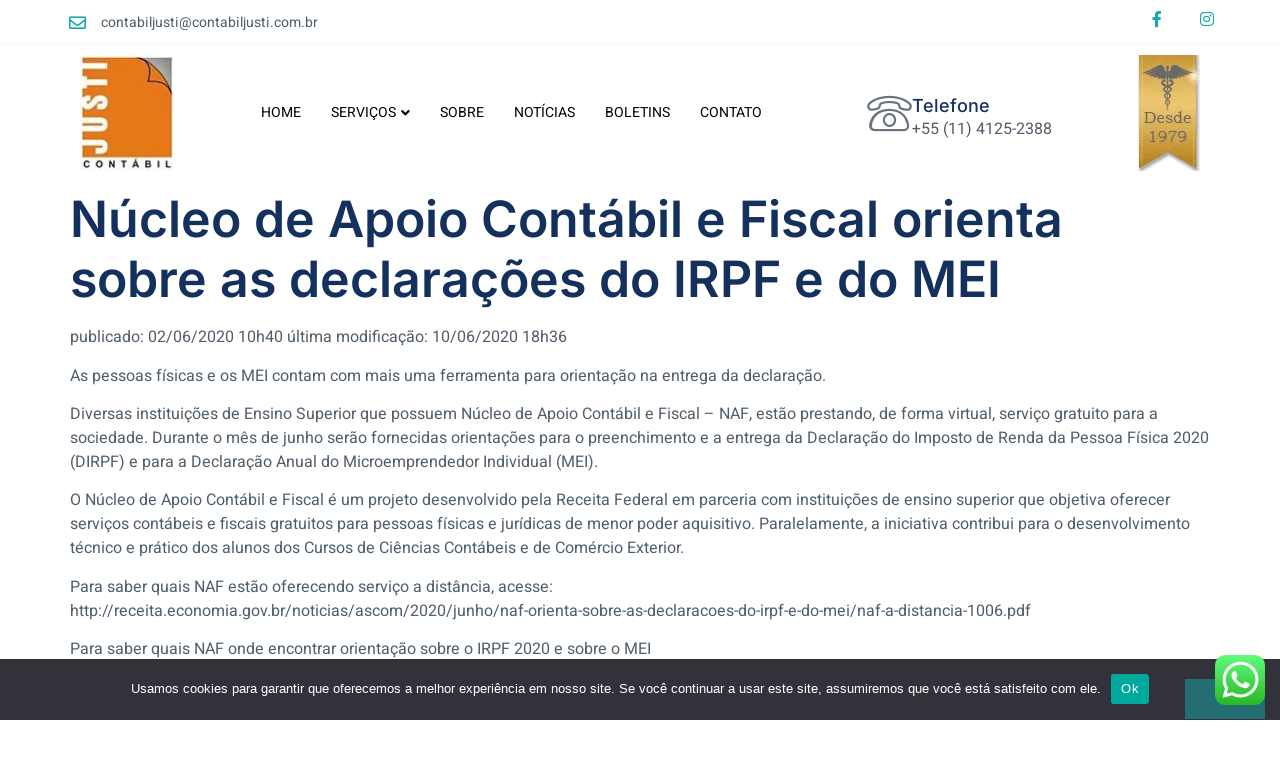

--- FILE ---
content_type: text/css
request_url: https://contabiljusti.com.br/wp-content/uploads/elementor/css/post-100.css?ver=1769008453
body_size: 22959
content:
.elementor-100 .elementor-element.elementor-element-d508835 > .elementor-container > .elementor-column > .elementor-widget-wrap{align-content:center;align-items:center;}.elementor-100 .elementor-element.elementor-element-d508835:not(.elementor-motion-effects-element-type-background), .elementor-100 .elementor-element.elementor-element-d508835 > .elementor-motion-effects-container > .elementor-motion-effects-layer{background-color:#FFFFFF;}.elementor-100 .elementor-element.elementor-element-d508835 > .elementor-container{max-width:1170px;}.elementor-100 .elementor-element.elementor-element-d508835{border-style:solid;border-width:0px 0px 1px 0px;border-color:#DDDDDD42;transition:background 0.3s, border 0.3s, border-radius 0.3s, box-shadow 0.3s;margin-top:0px;margin-bottom:0px;padding:0px 0px 0px 0px;z-index:4;}.elementor-100 .elementor-element.elementor-element-d508835 > .elementor-background-overlay{transition:background 0.3s, border-radius 0.3s, opacity 0.3s;}.elementor-bc-flex-widget .elementor-100 .elementor-element.elementor-element-17481c1c.elementor-column .elementor-widget-wrap{align-items:center;}.elementor-100 .elementor-element.elementor-element-17481c1c.elementor-column.elementor-element[data-element_type="column"] > .elementor-widget-wrap.elementor-element-populated{align-content:center;align-items:center;}.elementor-100 .elementor-element.elementor-element-5940993b{width:auto;max-width:auto;--e-icon-list-icon-size:17px;--e-icon-list-icon-align:right;--e-icon-list-icon-margin:0 0 0 calc(var(--e-icon-list-icon-size, 1em) * 0.25);--icon-vertical-offset:0px;}.elementor-100 .elementor-element.elementor-element-5940993b > .elementor-widget-container{margin:0px 0px 0px 0px;padding:0px 0px 0px 0px;}.elementor-100 .elementor-element.elementor-element-5940993b .elementor-icon-list-items:not(.elementor-inline-items) .elementor-icon-list-item:not(:last-child){padding-block-end:calc(0px/2);}.elementor-100 .elementor-element.elementor-element-5940993b .elementor-icon-list-items:not(.elementor-inline-items) .elementor-icon-list-item:not(:first-child){margin-block-start:calc(0px/2);}.elementor-100 .elementor-element.elementor-element-5940993b .elementor-icon-list-items.elementor-inline-items .elementor-icon-list-item{margin-inline:calc(0px/2);}.elementor-100 .elementor-element.elementor-element-5940993b .elementor-icon-list-items.elementor-inline-items{margin-inline:calc(-0px/2);}.elementor-100 .elementor-element.elementor-element-5940993b .elementor-icon-list-items.elementor-inline-items .elementor-icon-list-item:after{inset-inline-end:calc(-0px/2);}.elementor-100 .elementor-element.elementor-element-5940993b .elementor-icon-list-icon i{color:var( --e-global-color-accent );transition:color 0.3s;}.elementor-100 .elementor-element.elementor-element-5940993b .elementor-icon-list-icon svg{fill:var( --e-global-color-accent );transition:fill 0.3s;}.elementor-100 .elementor-element.elementor-element-5940993b .elementor-icon-list-icon{padding-inline-end:10px;}.elementor-100 .elementor-element.elementor-element-5940993b .elementor-icon-list-item > .elementor-icon-list-text, .elementor-100 .elementor-element.elementor-element-5940993b .elementor-icon-list-item > a{font-family:var( --e-global-typography-f50ff9d-font-family ), Sans-serif;font-size:var( --e-global-typography-f50ff9d-font-size );font-weight:var( --e-global-typography-f50ff9d-font-weight );line-height:var( --e-global-typography-f50ff9d-line-height );}.elementor-100 .elementor-element.elementor-element-5940993b .elementor-icon-list-text{color:var( --e-global-color-text );transition:color 0.3s;}.elementor-100 .elementor-element.elementor-element-5de6b419{--grid-template-columns:repeat(0, auto);--icon-size:16px;--grid-column-gap:30px;--grid-row-gap:0px;}.elementor-100 .elementor-element.elementor-element-5de6b419 .elementor-widget-container{text-align:right;}.elementor-100 .elementor-element.elementor-element-5de6b419 > .elementor-widget-container{margin:0px 0px 0px 0px;padding:0px 0px 0px 0px;}.elementor-100 .elementor-element.elementor-element-5de6b419 .elementor-social-icon{background-color:var( --e-global-color-250fad5 );--icon-padding:0em;}.elementor-100 .elementor-element.elementor-element-5de6b419 .elementor-social-icon i{color:var( --e-global-color-accent );}.elementor-100 .elementor-element.elementor-element-5de6b419 .elementor-social-icon svg{fill:var( --e-global-color-accent );}.elementor-100 .elementor-element.elementor-element-5de6b419 .elementor-social-icon:hover i{color:var( --e-global-color-primary );}.elementor-100 .elementor-element.elementor-element-5de6b419 .elementor-social-icon:hover svg{fill:var( --e-global-color-primary );}.elementor-100 .elementor-element.elementor-element-b09d7f7:not(.elementor-motion-effects-element-type-background), .elementor-100 .elementor-element.elementor-element-b09d7f7 > .elementor-motion-effects-container > .elementor-motion-effects-layer{background-color:#FFFFFF;}.elementor-100 .elementor-element.elementor-element-b09d7f7{transition:background 0.3s, border 0.3s, border-radius 0.3s, box-shadow 0.3s;margin-top:0px;margin-bottom:0px;padding:0px 0px 0px 0px;}.elementor-100 .elementor-element.elementor-element-b09d7f7 > .elementor-background-overlay{transition:background 0.3s, border-radius 0.3s, opacity 0.3s;}.elementor-bc-flex-widget .elementor-100 .elementor-element.elementor-element-88ff068.elementor-column .elementor-widget-wrap{align-items:center;}.elementor-100 .elementor-element.elementor-element-88ff068.elementor-column.elementor-element[data-element_type="column"] > .elementor-widget-wrap.elementor-element-populated{align-content:center;align-items:center;}.elementor-bc-flex-widget .elementor-100 .elementor-element.elementor-element-7fc773a.elementor-column .elementor-widget-wrap{align-items:center;}.elementor-100 .elementor-element.elementor-element-7fc773a.elementor-column.elementor-element[data-element_type="column"] > .elementor-widget-wrap.elementor-element-populated{align-content:center;align-items:center;}.elementor-100 .elementor-element.elementor-element-6a32082 .jeg-elementor-kit.jkit-nav-menu .jkit-menu > ul, .elementor-100 .elementor-element.elementor-element-6a32082 .jeg-elementor-kit.jkit-nav-menu .jkit-menu-wrapper:not(.active) .jkit-menu, .elementor-100 .elementor-element.elementor-element-6a32082 .jeg-elementor-kit.jkit-nav-menu .jkit-menu-wrapper:not(.active) .jkit-menu > li > a{display:flex;}.elementor-100 .elementor-element.elementor-element-6a32082 .jeg-elementor-kit.jkit-nav-menu .jkit-menu-wrapper .jkit-menu{justify-content:center;}.elementor-100 .elementor-element.elementor-element-6a32082 .jeg-elementor-kit.jkit-nav-menu .jkit-menu-wrapper .jkit-menu .menu-item .sub-menu{left:unset;top:100%;right:unset;bottom:unset;}.elementor-100 .elementor-element.elementor-element-6a32082 .jeg-elementor-kit.jkit-nav-menu .jkit-menu-wrapper .jkit-menu .menu-item .sub-menu .menu-item .sub-menu{left:100%;top:unset;right:unset;bottom:unset;}.elementor-100 .elementor-element.elementor-element-6a32082 .jeg-elementor-kit.jkit-nav-menu .jkit-menu-wrapper{height:30px;}.elementor-100 .elementor-element.elementor-element-6a32082 .jeg-elementor-kit.jkit-nav-menu .jkit-menu-wrapper .jkit-menu > li:not(.hover-gradient, .current-menu-item):hover > a{color:var( --e-global-color-accent );border-style:solid;border-width:0px 0px 1px 0px;border-color:var( --e-global-color-accent );}.elementor-100 .elementor-element.elementor-element-6a32082 .jeg-elementor-kit.jkit-nav-menu .jkit-menu-wrapper .jkit-menu > li:not(.hover-gradient, .current-menu-item):hover > a svg{fill:var( --e-global-color-accent );}.elementor-100 .elementor-element.elementor-element-6a32082 .jeg-elementor-kit.jkit-nav-menu .jkit-menu-wrapper .jkit-menu > li.current-menu-item > a, .elementor-100 .elementor-element.elementor-element-6a32082 .jeg-elementor-kit.jkit-nav-menu .jkit-menu-wrapper .jkit-menu > li.current-menu-ancestor > a{color:var( --e-global-color-accent );border-style:solid;border-width:0px 0px 2px 0px;}.elementor-100 .elementor-element.elementor-element-6a32082 .jeg-elementor-kit.jkit-nav-menu .jkit-menu-wrapper .jkit-menu > li.current-menu-item > a svg, .elementor-100 .elementor-element.elementor-element-6a32082 .jeg-elementor-kit.jkit-nav-menu .jkit-menu-wrapper .jkit-menu > li.current-menu-ancestor > a svg{fill:var( --e-global-color-accent );}.elementor-100 .elementor-element.elementor-element-6a32082 .jeg-elementor-kit.jkit-nav-menu .jkit-menu-wrapper .jkit-menu .sub-menu li a{border-style:solid;border-width:0px 0px 0px 0px;}.elementor-100 .elementor-element.elementor-element-6a32082 .jeg-elementor-kit.jkit-nav-menu .jkit-menu-wrapper .jkit-menu .sub-menu li:not(.hover-gradient, .current-menu-item):hover > a{color:var( --e-global-color-accent );}.elementor-100 .elementor-element.elementor-element-6a32082 .jeg-elementor-kit.jkit-nav-menu .jkit-menu-wrapper .jkit-menu .sub-menu li:not(.hover-gradient, .current-menu-item):hover > a svg{fill:var( --e-global-color-accent );}.elementor-100 .elementor-element.elementor-element-6a32082 .jeg-elementor-kit.jkit-nav-menu .jkit-menu-wrapper .jkit-menu li.menu-item-has-children .sub-menu{min-width:220px;}.elementor-100 .elementor-element.elementor-element-6a32082 .jeg-elementor-kit.jkit-nav-menu .jkit-hamburger-menu{float:right;}.elementor-100 .elementor-element.elementor-element-6a32082 .jeg-elementor-kit.jkit-nav-menu .jkit-menu-wrapper .jkit-nav-identity-panel .jkit-nav-site-title .jkit-nav-logo img{object-fit:cover;}.elementor-bc-flex-widget .elementor-100 .elementor-element.elementor-element-d5c58e0.elementor-column .elementor-widget-wrap{align-items:center;}.elementor-100 .elementor-element.elementor-element-d5c58e0.elementor-column.elementor-element[data-element_type="column"] > .elementor-widget-wrap.elementor-element-populated{align-content:center;align-items:center;}.elementor-100 .elementor-element.elementor-element-0606d65 > .elementor-widget-container{margin:0px 0px 0px 18px;}.elementor-100 .elementor-element.elementor-element-0606d65 .elementor-icon-box-wrapper{align-items:center;text-align:left;}.elementor-100 .elementor-element.elementor-element-0606d65{--icon-box-icon-margin:10px;}.elementor-100 .elementor-element.elementor-element-0606d65 .elementor-icon-box-title{margin-block-end:0px;}.elementor-100 .elementor-element.elementor-element-0606d65 .elementor-icon{font-size:45px;}.elementor-bc-flex-widget .elementor-100 .elementor-element.elementor-element-bd3c4b8.elementor-column .elementor-widget-wrap{align-items:center;}.elementor-100 .elementor-element.elementor-element-bd3c4b8.elementor-column.elementor-element[data-element_type="column"] > .elementor-widget-wrap.elementor-element-populated{align-content:center;align-items:center;}.elementor-100 .elementor-element.elementor-element-1e2a425{text-align:right;}.elementor-100 .elementor-element.elementor-element-2ac43c2:not(.elementor-motion-effects-element-type-background), .elementor-100 .elementor-element.elementor-element-2ac43c2 > .elementor-motion-effects-container > .elementor-motion-effects-layer{background-color:#FFFCFC;}.elementor-100 .elementor-element.elementor-element-2ac43c2 > .elementor-background-overlay{background-color:#677ABB3B;opacity:0.5;transition:background 0.3s, border-radius 0.3s, opacity 0.3s;}.elementor-100 .elementor-element.elementor-element-2ac43c2{transition:background 0.3s, border 0.3s, border-radius 0.3s, box-shadow 0.3s;margin-top:0px;margin-bottom:0px;padding:0px 0px 0px 0px;}.elementor-100 .elementor-element.elementor-element-9f13927:not(.elementor-motion-effects-element-type-background) > .elementor-widget-wrap, .elementor-100 .elementor-element.elementor-element-9f13927 > .elementor-widget-wrap > .elementor-motion-effects-container > .elementor-motion-effects-layer{background-color:var( --e-global-color-primary );}.elementor-100 .elementor-element.elementor-element-9f13927 > .elementor-element-populated{transition:background 0.3s, border 0.3s, border-radius 0.3s, box-shadow 0.3s;}.elementor-100 .elementor-element.elementor-element-9f13927 > .elementor-element-populated > .elementor-background-overlay{transition:background 0.3s, border-radius 0.3s, opacity 0.3s;}.elementor-100 .elementor-element.elementor-element-75acd0c .elementor-icon-list-icon i{color:#FFFFFF;transition:color 0.3s;}.elementor-100 .elementor-element.elementor-element-75acd0c .elementor-icon-list-icon svg{fill:#FFFFFF;transition:fill 0.3s;}.elementor-100 .elementor-element.elementor-element-75acd0c{--e-icon-list-icon-size:14px;--icon-vertical-offset:0px;}.elementor-100 .elementor-element.elementor-element-75acd0c .elementor-icon-list-text{color:#FFFFFF;transition:color 0.3s;}.elementor-100 .elementor-element.elementor-element-810ca2d:not(.elementor-motion-effects-element-type-background), .elementor-100 .elementor-element.elementor-element-810ca2d > .elementor-motion-effects-container > .elementor-motion-effects-layer{background-color:#FFFCFC;}.elementor-100 .elementor-element.elementor-element-810ca2d > .elementor-background-overlay{background-color:#677ABB3B;opacity:0.5;transition:background 0.3s, border-radius 0.3s, opacity 0.3s;}.elementor-100 .elementor-element.elementor-element-810ca2d{transition:background 0.3s, border 0.3s, border-radius 0.3s, box-shadow 0.3s;margin-top:0px;margin-bottom:0px;padding:0px 0px 0px 0px;}.elementor-bc-flex-widget .elementor-100 .elementor-element.elementor-element-b4e2068.elementor-column .elementor-widget-wrap{align-items:center;}.elementor-100 .elementor-element.elementor-element-b4e2068.elementor-column.elementor-element[data-element_type="column"] > .elementor-widget-wrap.elementor-element-populated{align-content:center;align-items:center;}.elementor-bc-flex-widget .elementor-100 .elementor-element.elementor-element-1999d9c.elementor-column .elementor-widget-wrap{align-items:center;}.elementor-100 .elementor-element.elementor-element-1999d9c.elementor-column.elementor-element[data-element_type="column"] > .elementor-widget-wrap.elementor-element-populated{align-content:center;align-items:center;}.elementor-100 .elementor-element.elementor-element-1999d9c > .elementor-element-populated >  .elementor-background-overlay{opacity:0.5;}.elementor-100 .elementor-element.elementor-element-1999d9c > .elementor-element-populated{transition:background 0.3s, border 0.3s, border-radius 0.3s, box-shadow 0.3s;}.elementor-100 .elementor-element.elementor-element-1999d9c > .elementor-element-populated > .elementor-background-overlay{transition:background 0.3s, border-radius 0.3s, opacity 0.3s;}.elementor-100 .elementor-element.elementor-element-190a6ef .elementor-menu-toggle{margin:0 auto;}.elementor-100 .elementor-element.elementor-element-190a6ef div.elementor-menu-toggle{color:var( --e-global-color-accent );}.elementor-100 .elementor-element.elementor-element-190a6ef div.elementor-menu-toggle svg{fill:var( --e-global-color-accent );}.elementor-theme-builder-content-area{height:400px;}.elementor-location-header:before, .elementor-location-footer:before{content:"";display:table;clear:both;}@media(max-width:1024px){.elementor-100 .elementor-element.elementor-element-5940993b .elementor-icon-list-item > .elementor-icon-list-text, .elementor-100 .elementor-element.elementor-element-5940993b .elementor-icon-list-item > a{font-size:var( --e-global-typography-f50ff9d-font-size );line-height:var( --e-global-typography-f50ff9d-line-height );}.elementor-100 .elementor-element.elementor-element-6a32082 .jeg-elementor-kit.jkit-nav-menu .jkit-menu-wrapper .jkit-nav-identity-panel .jkit-nav-site-title .jkit-nav-logo img{max-width:260px;}.elementor-bc-flex-widget .elementor-100 .elementor-element.elementor-element-9f13927.elementor-column .elementor-widget-wrap{align-items:center;}.elementor-100 .elementor-element.elementor-element-9f13927.elementor-column.elementor-element[data-element_type="column"] > .elementor-widget-wrap.elementor-element-populated{align-content:center;align-items:center;}.elementor-100 .elementor-element.elementor-element-9f13927.elementor-column > .elementor-widget-wrap{justify-content:center;}.elementor-100 .elementor-element.elementor-element-809be76{text-align:left;}.elementor-bc-flex-widget .elementor-100 .elementor-element.elementor-element-7c6a2c9.elementor-column .elementor-widget-wrap{align-items:center;}.elementor-100 .elementor-element.elementor-element-7c6a2c9.elementor-column.elementor-element[data-element_type="column"] > .elementor-widget-wrap.elementor-element-populated{align-content:center;align-items:center;}.elementor-100 .elementor-element.elementor-element-190a6ef{--nav-menu-icon-size:37px;}}@media(max-width:767px){.elementor-100 .elementor-element.elementor-element-5940993b .elementor-icon-list-item > .elementor-icon-list-text, .elementor-100 .elementor-element.elementor-element-5940993b .elementor-icon-list-item > a{font-size:var( --e-global-typography-f50ff9d-font-size );line-height:var( --e-global-typography-f50ff9d-line-height );}.elementor-100 .elementor-element.elementor-element-6a32082 .jeg-elementor-kit.jkit-nav-menu .jkit-menu-wrapper .jkit-nav-identity-panel .jkit-nav-site-title .jkit-nav-logo img{max-width:240px;}.elementor-100 .elementor-element.elementor-element-9f13927{width:100%;}.elementor-100 .elementor-element.elementor-element-b4e2068{width:27%;}.elementor-100 .elementor-element.elementor-element-809be76{text-align:left;}.elementor-100 .elementor-element.elementor-element-7c6a2c9{width:53%;}.elementor-100 .elementor-element.elementor-element-1999d9c{width:20%;}.elementor-100 .elementor-element.elementor-element-1999d9c.elementor-column > .elementor-widget-wrap{justify-content:center;}.elementor-100 .elementor-element.elementor-element-190a6ef > .elementor-widget-container{margin:0px 0px 0px 0px;padding:0px 0px 0px 0px;}}@media(min-width:768px){.elementor-100 .elementor-element.elementor-element-88ff068{width:10%;}.elementor-100 .elementor-element.elementor-element-7fc773a{width:57.482%;}.elementor-100 .elementor-element.elementor-element-d5c58e0{width:23.511%;}.elementor-100 .elementor-element.elementor-element-bd3c4b8{width:9.007%;}}@media(max-width:1024px) and (min-width:768px){.elementor-100 .elementor-element.elementor-element-9f13927{width:100%;}.elementor-100 .elementor-element.elementor-element-b4e2068{width:16%;}.elementor-100 .elementor-element.elementor-element-7c6a2c9{width:74%;}.elementor-100 .elementor-element.elementor-element-1999d9c{width:10%;}}@media (max-width: 1024px) {.elementor-element.elementor-element-6a32082 .jeg-elementor-kit.jkit-nav-menu .jkit-hamburger-menu { display: block; } }@media (max-width: 1024px) {.elementor-element.elementor-element-6a32082 .jeg-elementor-kit.jkit-nav-menu .jkit-menu-wrapper { width: 100%; max-width: 360px; border-radius: 0; background-color: #f7f7f7; width: 100%; position: fixed; top: 0; left: -110%; height: 100%!important; box-shadow: 0 10px 30px 0 rgba(255,165,0,0); overflow-y: auto; overflow-x: hidden; padding-top: 0; padding-left: 0; padding-right: 0; display: flex; flex-direction: column-reverse; justify-content: flex-end; -moz-transition: left .6s cubic-bezier(.6,.1,.68,.53), width .6s; -webkit-transition: left .6s cubic-bezier(.6,.1,.68,.53), width .6s; -o-transition: left .6s cubic-bezier(.6,.1,.68,.53), width .6s; -ms-transition: left .6s cubic-bezier(.6,.1,.68,.53), width .6s; transition: left .6s cubic-bezier(.6,.1,.68,.53), width .6s; } }@media (max-width: 1024px) {.elementor-element.elementor-element-6a32082 .jeg-elementor-kit.jkit-nav-menu .jkit-menu-wrapper.active { left: 0; } }@media (max-width: 1024px) {.elementor-element.elementor-element-6a32082 .jeg-elementor-kit.jkit-nav-menu .jkit-menu-wrapper .jkit-menu-container { overflow-y: hidden; } }@media (max-width: 1024px) {.elementor-element.elementor-element-6a32082 .jeg-elementor-kit.jkit-nav-menu .jkit-menu-wrapper .jkit-nav-identity-panel { padding: 10px 0px 10px 0px; display: block; position: relative; z-index: 5; width: 100%; } }@media (max-width: 1024px) {.elementor-element.elementor-element-6a32082 .jeg-elementor-kit.jkit-nav-menu .jkit-menu-wrapper .jkit-nav-identity-panel .jkit-nav-site-title { display: inline-block; } }@media (max-width: 1024px) {.elementor-element.elementor-element-6a32082 .jeg-elementor-kit.jkit-nav-menu .jkit-menu-wrapper .jkit-nav-identity-panel .jkit-close-menu { display: block; } }@media (max-width: 1024px) {.elementor-element.elementor-element-6a32082 .jeg-elementor-kit.jkit-nav-menu .jkit-menu-wrapper .jkit-menu { display: block; height: 100%; overflow-y: auto; } }@media (max-width: 1024px) {.elementor-element.elementor-element-6a32082 .jeg-elementor-kit.jkit-nav-menu .jkit-menu-wrapper .jkit-menu li.menu-item-has-children > a i { margin-left: auto; border: 1px solid var(--jkit-border-color); border-radius: 3px; padding: 4px 15px; } }@media (max-width: 1024px) {.elementor-element.elementor-element-6a32082 .jeg-elementor-kit.jkit-nav-menu .jkit-menu-wrapper .jkit-menu li.menu-item-has-children > a svg { margin-left: auto; border: 1px solid var(--jkit-border-color); border-radius: 3px; } }@media (max-width: 1024px) {.elementor-element.elementor-element-6a32082 .jeg-elementor-kit.jkit-nav-menu .jkit-menu-wrapper .jkit-menu li.menu-item-has-children .sub-menu { position: inherit; box-shadow: none; background: none; } }@media (max-width: 1024px) {.elementor-element.elementor-element-6a32082 .jeg-elementor-kit.jkit-nav-menu .jkit-menu-wrapper .jkit-menu li { display: block; width: 100%; position: inherit; } }@media (max-width: 1024px) {.elementor-element.elementor-element-6a32082 .jeg-elementor-kit.jkit-nav-menu .jkit-menu-wrapper .jkit-menu li .sub-menu { display: none; max-height: 2500px; opacity: 0; visibility: hidden; transition: max-height 5s ease-out; } }@media (max-width: 1024px) {.elementor-element.elementor-element-6a32082 .jeg-elementor-kit.jkit-nav-menu .jkit-menu-wrapper .jkit-menu li .sub-menu.dropdown-open { display: block; opacity: 1; visibility: visible; } }@media (max-width: 1024px) {.elementor-element.elementor-element-6a32082 .jeg-elementor-kit.jkit-nav-menu .jkit-menu-wrapper .jkit-menu li a { display: block; } }@media (max-width: 1024px) {.elementor-element.elementor-element-6a32082 .jeg-elementor-kit.jkit-nav-menu .jkit-menu-wrapper .jkit-menu li a i { float: right; } }@media (max-width: 1024px) {.elementor-element.elementor-element-6a32082 .jeg-elementor-kit.jkit-nav-menu .jkit-menu-wrapper .jkit-menu li a svg { float: right } }@media (min-width: 1025px) {.elementor-element.elementor-element-6a32082 .jeg-elementor-kit.jkit-nav-menu .jkit-menu-wrapper .jkit-menu-container { height: 100%; } }@media (max-width: 1024px) {.admin-bar .elementor-element.elementor-element-6a32082 .jeg-elementor-kit.jkit-nav-menu .jkit-menu-wrapper { top: 32px; } }@media (max-width: 782px) {.admin-bar .elementor-element.elementor-element-6a32082 .jeg-elementor-kit.jkit-nav-menu .jkit-menu-wrapper { top: 46px; } }

--- FILE ---
content_type: text/css
request_url: https://contabiljusti.com.br/wp-content/uploads/elementor/css/post-103.css?ver=1769008454
body_size: 13824
content:
.elementor-103 .elementor-element.elementor-element-627b2ba0:not(.elementor-motion-effects-element-type-background), .elementor-103 .elementor-element.elementor-element-627b2ba0 > .elementor-motion-effects-container > .elementor-motion-effects-layer{background-color:var( --e-global-color-1af9940 );}.elementor-103 .elementor-element.elementor-element-627b2ba0 > .elementor-container{max-width:1170px;}.elementor-103 .elementor-element.elementor-element-627b2ba0 > .elementor-background-overlay{opacity:0.12;transition:background 0.3s, border-radius 0.3s, opacity 0.3s;}.elementor-103 .elementor-element.elementor-element-627b2ba0{transition:background 0.3s, border 0.3s, border-radius 0.3s, box-shadow 0.3s;margin-top:80px;margin-bottom:0px;padding:0px 10px 20px 10px;}.elementor-103 .elementor-element.elementor-element-7cb48893 > .elementor-element-populated{margin:0px 0px 0px 0px;--e-column-margin-right:0px;--e-column-margin-left:0px;padding:0px 10px 0px 10px;}.elementor-103 .elementor-element.elementor-element-5f7cae44 > .elementor-container{max-width:1170px;}.elementor-103 .elementor-element.elementor-element-5f7cae44{margin-top:80px;margin-bottom:0px;}.elementor-103 .elementor-element.elementor-element-d8a13e6 > .elementor-element-populated{transition:background 0.3s, border 0.3s, border-radius 0.3s, box-shadow 0.3s;padding:0px 40px 0px 0px;}.elementor-103 .elementor-element.elementor-element-d8a13e6 > .elementor-element-populated > .elementor-background-overlay{transition:background 0.3s, border-radius 0.3s, opacity 0.3s;}.elementor-103 .elementor-element.elementor-element-14965f00{text-align:left;}.elementor-103 .elementor-element.elementor-element-14965f00 img{width:70%;}.elementor-103 .elementor-element.elementor-element-19adb18 > .elementor-element-populated{padding:0px 0px 0px 10px;}.elementor-103 .elementor-element.elementor-element-dda5fe2 .elementor-heading-title{font-family:var( --e-global-typography-03401c5-font-family ), Sans-serif;font-size:var( --e-global-typography-03401c5-font-size );font-weight:var( --e-global-typography-03401c5-font-weight );line-height:var( --e-global-typography-03401c5-line-height );color:var( --e-global-color-250fad5 );}.elementor-103 .elementor-element.elementor-element-71992a32{--divider-border-style:solid;--divider-color:var( --e-global-color-accent );--divider-border-width:2px;}.elementor-103 .elementor-element.elementor-element-71992a32 .elementor-divider-separator{width:30%;}.elementor-103 .elementor-element.elementor-element-71992a32 .elementor-divider{padding-block-start:2px;padding-block-end:2px;}.elementor-103 .elementor-element.elementor-element-479c4f72 > .elementor-widget-container{margin:10px 0px 0px 0px;}.elementor-103 .elementor-element.elementor-element-479c4f72 .elementor-icon-list-items:not(.elementor-inline-items) .elementor-icon-list-item:not(:last-child){padding-block-end:calc(10px/2);}.elementor-103 .elementor-element.elementor-element-479c4f72 .elementor-icon-list-items:not(.elementor-inline-items) .elementor-icon-list-item:not(:first-child){margin-block-start:calc(10px/2);}.elementor-103 .elementor-element.elementor-element-479c4f72 .elementor-icon-list-items.elementor-inline-items .elementor-icon-list-item{margin-inline:calc(10px/2);}.elementor-103 .elementor-element.elementor-element-479c4f72 .elementor-icon-list-items.elementor-inline-items{margin-inline:calc(-10px/2);}.elementor-103 .elementor-element.elementor-element-479c4f72 .elementor-icon-list-items.elementor-inline-items .elementor-icon-list-item:after{inset-inline-end:calc(-10px/2);}.elementor-103 .elementor-element.elementor-element-479c4f72 .elementor-icon-list-icon i{color:var( --e-global-color-accent );transition:color 0.3s;}.elementor-103 .elementor-element.elementor-element-479c4f72 .elementor-icon-list-icon svg{fill:var( --e-global-color-accent );transition:fill 0.3s;}.elementor-103 .elementor-element.elementor-element-479c4f72{--e-icon-list-icon-size:16px;--icon-vertical-offset:0px;}.elementor-103 .elementor-element.elementor-element-479c4f72 .elementor-icon-list-icon{padding-inline-end:10px;}.elementor-103 .elementor-element.elementor-element-479c4f72 .elementor-icon-list-item > .elementor-icon-list-text, .elementor-103 .elementor-element.elementor-element-479c4f72 .elementor-icon-list-item > a{font-family:var( --e-global-typography-text-font-family ), Sans-serif;font-size:var( --e-global-typography-text-font-size );font-weight:var( --e-global-typography-text-font-weight );line-height:var( --e-global-typography-text-line-height );}.elementor-103 .elementor-element.elementor-element-479c4f72 .elementor-icon-list-text{color:#FFFFFF;transition:color 0.3s;}.elementor-103 .elementor-element.elementor-element-37bebcd8 .elementor-heading-title{font-family:var( --e-global-typography-03401c5-font-family ), Sans-serif;font-size:var( --e-global-typography-03401c5-font-size );font-weight:var( --e-global-typography-03401c5-font-weight );line-height:var( --e-global-typography-03401c5-line-height );color:var( --e-global-color-250fad5 );}.elementor-103 .elementor-element.elementor-element-1001df35{--divider-border-style:solid;--divider-color:var( --e-global-color-accent );--divider-border-width:2px;}.elementor-103 .elementor-element.elementor-element-1001df35 .elementor-divider-separator{width:30%;}.elementor-103 .elementor-element.elementor-element-1001df35 .elementor-divider{padding-block-start:2px;padding-block-end:2px;}.elementor-103 .elementor-element.elementor-element-616ab04 .elementor-repeater-item-eefd667.elementor-social-icon{background-color:var( --e-global-color-accent );}.elementor-103 .elementor-element.elementor-element-616ab04 .elementor-repeater-item-a04761f.elementor-social-icon{background-color:var( --e-global-color-accent );}.elementor-103 .elementor-element.elementor-element-616ab04{--grid-template-columns:repeat(0, auto);--icon-size:20px;--grid-column-gap:5px;--grid-row-gap:0px;}.elementor-103 .elementor-element.elementor-element-616ab04 .elementor-widget-container{text-align:left;}.elementor-103 .elementor-element.elementor-element-9cb3d6a .elementor-heading-title{font-family:var( --e-global-typography-03401c5-font-family ), Sans-serif;font-size:var( --e-global-typography-03401c5-font-size );font-weight:var( --e-global-typography-03401c5-font-weight );line-height:var( --e-global-typography-03401c5-line-height );color:var( --e-global-color-250fad5 );}.elementor-103 .elementor-element.elementor-element-adbf158{--divider-border-style:solid;--divider-color:var( --e-global-color-accent );--divider-border-width:2px;}.elementor-103 .elementor-element.elementor-element-adbf158 .elementor-divider-separator{width:30%;}.elementor-103 .elementor-element.elementor-element-adbf158 .elementor-divider{padding-block-start:2px;padding-block-end:2px;}.elementor-103 .elementor-element.elementor-element-2034224 > .elementor-container > .elementor-column > .elementor-widget-wrap{align-content:center;align-items:center;}.elementor-103 .elementor-element.elementor-element-2034224 > .elementor-container{max-width:1170px;}.elementor-103 .elementor-element.elementor-element-2034224{border-style:solid;border-width:1px 0px 0px 0px;border-color:var( --e-global-color-13a50a0 );margin-top:80px;margin-bottom:0px;padding:20px 0px 0px 0px;}.elementor-103 .elementor-element.elementor-element-122a3aee > .elementor-element-populated{text-align:left;}.elementor-103 .elementor-element.elementor-element-13767f0 .elementor-heading-title{color:#FFFFFF;}.elementor-103 .elementor-element.elementor-element-73718830{text-align:right;font-family:var( --e-global-typography-f50ff9d-font-family ), Sans-serif;font-size:var( --e-global-typography-f50ff9d-font-size );font-weight:var( --e-global-typography-f50ff9d-font-weight );line-height:var( --e-global-typography-f50ff9d-line-height );color:#FFFFFF;}.elementor-theme-builder-content-area{height:400px;}.elementor-location-header:before, .elementor-location-footer:before{content:"";display:table;clear:both;}@media(max-width:1024px){.elementor-103 .elementor-element.elementor-element-627b2ba0{padding:0px 10px 20px 10px;}.elementor-103 .elementor-element.elementor-element-dda5fe2 .elementor-heading-title{font-size:var( --e-global-typography-03401c5-font-size );line-height:var( --e-global-typography-03401c5-line-height );}.elementor-103 .elementor-element.elementor-element-479c4f72 .elementor-icon-list-item > .elementor-icon-list-text, .elementor-103 .elementor-element.elementor-element-479c4f72 .elementor-icon-list-item > a{font-size:var( --e-global-typography-text-font-size );line-height:var( --e-global-typography-text-line-height );}.elementor-bc-flex-widget .elementor-103 .elementor-element.elementor-element-26cc293f.elementor-column .elementor-widget-wrap{align-items:center;}.elementor-103 .elementor-element.elementor-element-26cc293f.elementor-column.elementor-element[data-element_type="column"] > .elementor-widget-wrap.elementor-element-populated{align-content:center;align-items:center;}.elementor-103 .elementor-element.elementor-element-26cc293f > .elementor-element-populated{padding:40px 0px 0px 0px;}.elementor-103 .elementor-element.elementor-element-37bebcd8 .elementor-heading-title{font-size:var( --e-global-typography-03401c5-font-size );line-height:var( --e-global-typography-03401c5-line-height );}.elementor-103 .elementor-element.elementor-element-1001df35 .elementor-divider-separator{width:15%;}.elementor-bc-flex-widget .elementor-103 .elementor-element.elementor-element-f373621.elementor-column .elementor-widget-wrap{align-items:center;}.elementor-103 .elementor-element.elementor-element-f373621.elementor-column.elementor-element[data-element_type="column"] > .elementor-widget-wrap.elementor-element-populated{align-content:center;align-items:center;}.elementor-103 .elementor-element.elementor-element-f373621 > .elementor-element-populated{padding:40px 0px 0px 0px;}.elementor-103 .elementor-element.elementor-element-9cb3d6a .elementor-heading-title{font-size:var( --e-global-typography-03401c5-font-size );line-height:var( --e-global-typography-03401c5-line-height );}.elementor-103 .elementor-element.elementor-element-adbf158 .elementor-divider-separator{width:15%;}.elementor-103 .elementor-element.elementor-element-2034224{margin-top:60px;margin-bottom:0px;}.elementor-103 .elementor-element.elementor-element-73718830{font-size:var( --e-global-typography-f50ff9d-font-size );line-height:var( --e-global-typography-f50ff9d-line-height );}}@media(max-width:767px){.elementor-103 .elementor-element.elementor-element-627b2ba0{padding:0px 10px 20px 10px;}.elementor-103 .elementor-element.elementor-element-5f7cae44{margin-top:40px;margin-bottom:0px;}.elementor-103 .elementor-element.elementor-element-d8a13e6 > .elementor-element-populated{padding:0px 0px 0px 0px;}.elementor-103 .elementor-element.elementor-element-14965f00 img{width:60%;}.elementor-103 .elementor-element.elementor-element-19adb18 > .elementor-element-populated{margin:20px 0px 0px 0px;--e-column-margin-right:0px;--e-column-margin-left:0px;padding:0px 0px 0px 0px;}.elementor-103 .elementor-element.elementor-element-dda5fe2 .elementor-heading-title{font-size:var( --e-global-typography-03401c5-font-size );line-height:var( --e-global-typography-03401c5-line-height );}.elementor-103 .elementor-element.elementor-element-479c4f72 .elementor-icon-list-item > .elementor-icon-list-text, .elementor-103 .elementor-element.elementor-element-479c4f72 .elementor-icon-list-item > a{font-size:var( --e-global-typography-text-font-size );line-height:var( --e-global-typography-text-line-height );}.elementor-103 .elementor-element.elementor-element-26cc293f > .elementor-element-populated{margin:20px 0px 0px 0px;--e-column-margin-right:0px;--e-column-margin-left:0px;padding:0px 0px 0px 0px;}.elementor-103 .elementor-element.elementor-element-37bebcd8 .elementor-heading-title{font-size:var( --e-global-typography-03401c5-font-size );line-height:var( --e-global-typography-03401c5-line-height );}.elementor-103 .elementor-element.elementor-element-1001df35 .elementor-divider-separator{width:28%;}.elementor-103 .elementor-element.elementor-element-f373621 > .elementor-element-populated{margin:20px 0px 0px 0px;--e-column-margin-right:0px;--e-column-margin-left:0px;padding:0px 0px 0px 0px;}.elementor-103 .elementor-element.elementor-element-9cb3d6a .elementor-heading-title{font-size:var( --e-global-typography-03401c5-font-size );line-height:var( --e-global-typography-03401c5-line-height );}.elementor-103 .elementor-element.elementor-element-adbf158 .elementor-divider-separator{width:28%;}.elementor-103 .elementor-element.elementor-element-5cecd45 .swiper-wrapper{display:flex;align-items:center;}.elementor-103 .elementor-element.elementor-element-2034224{margin-top:40px;margin-bottom:0px;}.elementor-103 .elementor-element.elementor-element-122a3aee > .elementor-element-populated{margin:10px 0px 0px 0px;--e-column-margin-right:0px;--e-column-margin-left:0px;}.elementor-103 .elementor-element.elementor-element-73718830{text-align:center;font-size:var( --e-global-typography-f50ff9d-font-size );line-height:var( --e-global-typography-f50ff9d-line-height );}}@media(min-width:768px){.elementor-103 .elementor-element.elementor-element-d8a13e6{width:10.987%;}.elementor-103 .elementor-element.elementor-element-19adb18{width:39.013%;}}@media(max-width:1024px) and (min-width:768px){.elementor-103 .elementor-element.elementor-element-d8a13e6{width:50%;}.elementor-103 .elementor-element.elementor-element-19adb18{width:50%;}.elementor-103 .elementor-element.elementor-element-26cc293f{width:50%;}.elementor-103 .elementor-element.elementor-element-f373621{width:50%;}.elementor-103 .elementor-element.elementor-element-122a3aee{width:48%;}.elementor-103 .elementor-element.elementor-element-7be1c5ae{width:52%;}}

--- FILE ---
content_type: text/css
request_url: https://contabiljusti.com.br/wp-content/plugins/jeg-elementor-kit/assets/fonts/jkiticon/jkiticon.css?ver=3.0.2
body_size: 120006
content:
@charset "UTF-8";@font-face{font-family:jkiticon;src:url(jkiticon.eot?bv8d8l);src:url(jkiticon.eot?bv8d8l#iefix) format("embedded-opentype"),url(jkiticon.woff2?bv8d8l) format("woff2"),url(jkiticon.woff?bv8d8l) format("woff"),url(jkiticon.ttf?bv8d8l) format("truetype"),url(jkiticon.svg?bv8d8l#jkiticon) format("svg");font-weight:400;font-style:normal;font-display:swap}[class*="jki jki-"]{font-family:jkiticon!important;font-style:normal;font-weight:400;font-variant:normal;text-transform:none;line-height:1;-webkit-font-smoothing:antialiased;-moz-osx-font-smoothing:grayscale}.jki-500px:before{content:"\e900"}.jki-accessible-icon:before{content:"\e901"}.jki-accusoft:before{content:"\e902"}.jki-acquisitions-incorporated:before{content:"\e903"}.jki-ad-solid:before{content:"\e904"}.jki-address-book-solid:before{content:"\e905"}.jki-address-book:before{content:"\e906"}.jki-address-card-solid:before{content:"\e907"}.jki-address-card:before{content:"\e908"}.jki-adjust-solid:before{content:"\e909"}.jki-adn:before{content:"\e90a"}.jki-adobe:before{content:"\e90b"}.jki-adversal:before{content:"\e90c"}.jki-affiliatetheme:before{content:"\e90d"}.jki-air-freshener-solid:before{content:"\e90e"}.jki-airbnb:before{content:"\e90f"}.jki-algolia:before{content:"\e910"}.jki-align-center-solid:before{content:"\e911"}.jki-align-justify-solid:before{content:"\e912"}.jki-align-left-solid:before{content:"\e913"}.jki-align-right-solid:before{content:"\e914"}.jki-alipay:before{content:"\e915"}.jki-allergies-solid:before{content:"\e916"}.jki-amazon-pay:before{content:"\e917"}.jki-amazon:before{content:"\e918"}.jki-ambulance-solid:before{content:"\e919"}.jki-american-sign-language-interpreting-solid:before{content:"\e91a"}.jki-amilia:before{content:"\e91b"}.jki-anchor-solid:before{content:"\e91c"}.jki-android:before{content:"\e91d"}.jki-angellist:before{content:"\e91e"}.jki-angle-double-down-solid:before{content:"\e91f"}.jki-angle-double-left-solid:before{content:"\e920"}.jki-angle-double-right-solid:before{content:"\e921"}.jki-angle-double-up-solid:before{content:"\e922"}.jki-angle-down-solid:before{content:"\e923"}.jki-angle-left-solid:before{content:"\e924"}.jki-angle-right-solid:before{content:"\e925"}.jki-angle-up-solid:before{content:"\e926"}.jki-angry-solid:before{content:"\e927"}.jki-angry:before{content:"\e928"}.jki-angrycreative:before{content:"\e929"}.jki-angular:before{content:"\e92a"}.jki-ankh-solid:before{content:"\e92b"}.jki-app-store-ios:before{content:"\e92c"}.jki-app-store:before{content:"\e92d"}.jki-apper:before{content:"\e92e"}.jki-apple-alt-solid:before{content:"\e92f"}.jki-apple-pay:before{content:"\e930"}.jki-apple:before{content:"\e931"}.jki-archive-solid:before{content:"\e932"}.jki-archway-solid:before{content:"\e933"}.jki-arrow-alt-circle-down-solid:before{content:"\e934"}.jki-arrow-alt-circle-down:before{content:"\e935"}.jki-arrow-alt-circle-left-solid:before{content:"\e936"}.jki-arrow-alt-circle-left:before{content:"\e937"}.jki-arrow-alt-circle-right-solid:before{content:"\e938"}.jki-arrow-alt-circle-right:before{content:"\e939"}.jki-arrow-alt-circle-up-solid:before{content:"\e93a"}.jki-arrow-alt-circle-up:before{content:"\e93b"}.jki-arrow-circle-down-solid:before{content:"\e93c"}.jki-arrow-circle-left-solid:before{content:"\e93d"}.jki-arrow-circle-right-solid:before{content:"\e93e"}.jki-arrow-circle-up-solid:before{content:"\e93f"}.jki-arrow-down-solid:before{content:"\e940"}.jki-arrow-left-solid:before{content:"\e941"}.jki-arrow-right-solid:before{content:"\e942"}.jki-arrow-up-solid:before{content:"\e943"}.jki-arrows-alt-h-solid:before{content:"\e944"}.jki-arrows-alt-solid:before{content:"\e945"}.jki-arrows-alt-v-solid:before{content:"\e946"}.jki-artstation:before{content:"\e947"}.jki-assistive-listening-systems-solid:before{content:"\e948"}.jki-asterisk-solid:before{content:"\e949"}.jki-asymmetrik:before{content:"\e94a"}.jki-at-solid:before{content:"\e94b"}.jki-atlas-solid:before{content:"\e94c"}.jki-atlassian:before{content:"\e94d"}.jki-atom-solid:before{content:"\e94e"}.jki-audible:before{content:"\e94f"}.jki-audio-description-solid:before{content:"\e950"}.jki-autoprefixer:before{content:"\e951"}.jki-avianex:before{content:"\e952"}.jki-aviato:before{content:"\e953"}.jki-award-solid:before{content:"\e954"}.jki-aws:before{content:"\e955"}.jki-baby-carriage-solid:before{content:"\e956"}.jki-baby-solid:before{content:"\e957"}.jki-backspace-solid:before{content:"\e958"}.jki-backward-solid:before{content:"\e959"}.jki-bacon-solid:before{content:"\e95a"}.jki-balance-scale-left-solid:before{content:"\e95b"}.jki-balance-scale-right-solid:before{content:"\e95c"}.jki-balance-scale-solid:before{content:"\e95d"}.jki-ban-solid:before{content:"\e95e"}.jki-band-aid-solid:before{content:"\e95f"}.jki-bandcamp:before{content:"\e960"}.jki-barcode-solid:before{content:"\e961"}.jki-bars-solid:before{content:"\e962"}.jki-baseball-ball-solid:before{content:"\e963"}.jki-basketball-ball-solid:before{content:"\e964"}.jki-bath-solid:before{content:"\e965"}.jki-battery-empty-solid:before{content:"\e966"}.jki-battery-full-solid:before{content:"\e967"}.jki-battery-half-solid:before{content:"\e968"}.jki-battery-quarter-solid:before{content:"\e969"}.jki-battery-three-quarters-solid:before{content:"\e96a"}.jki-battle-net:before{content:"\e96b"}.jki-bed-solid:before{content:"\e96c"}.jki-beer-solid:before{content:"\e96d"}.jki-behance-square:before{content:"\e96e"}.jki-behance:before{content:"\e96f"}.jki-bell-slash-solid:before{content:"\e970"}.jki-bell-slash:before{content:"\e971"}.jki-bell-solid:before{content:"\e972"}.jki-bell:before{content:"\e973"}.jki-bezier-curve-solid:before{content:"\e974"}.jki-bible-solid:before{content:"\e975"}.jki-bicycle-solid:before{content:"\e976"}.jki-biking-solid:before{content:"\e977"}.jki-bimobject:before{content:"\e978"}.jki-binoculars-solid:before{content:"\e979"}.jki-biohazard-solid:before{content:"\e97a"}.jki-birthday-cake-solid:before{content:"\e97b"}.jki-bitbucket:before{content:"\e97c"}.jki-bitcoin:before{content:"\e97d"}.jki-bity:before{content:"\e97e"}.jki-black-tie:before{content:"\e97f"}.jki-blackberry:before{content:"\e980"}.jki-blender-phone-solid:before{content:"\e981"}.jki-blender-solid:before{content:"\e982"}.jki-blind-solid:before{content:"\e983"}.jki-blog-solid:before{content:"\e984"}.jki-blogger-b:before{content:"\e985"}.jki-blogger:before{content:"\e986"}.jki-bluetooth-b:before{content:"\e987"}.jki-bluetooth:before{content:"\e988"}.jki-bold-solid:before{content:"\e989"}.jki-bolt-solid:before{content:"\e98a"}.jki-bomb-solid:before{content:"\e98b"}.jki-bone-solid:before{content:"\e98c"}.jki-bong-solid:before{content:"\e98d"}.jki-book-dead-solid:before{content:"\e98e"}.jki-book-medical-solid:before{content:"\e98f"}.jki-book-open-solid:before{content:"\e990"}.jki-book-reader-solid:before{content:"\e991"}.jki-book-solid:before{content:"\e992"}.jki-bookmark-solid:before{content:"\e993"}.jki-bookmark:before{content:"\e994"}.jki-bootstrap:before{content:"\e995"}.jki-border-all-solid:before{content:"\e996"}.jki-border-none-solid:before{content:"\e997"}.jki-border-style-solid:before{content:"\e998"}.jki-bowling-ball-solid:before{content:"\e999"}.jki-box-open-solid:before{content:"\e99a"}.jki-box-solid:before{content:"\e99b"}.jki-boxes-solid:before{content:"\e99c"}.jki-braille-solid:before{content:"\e99d"}.jki-brain-solid:before{content:"\e99e"}.jki-bread-slice-solid:before{content:"\e99f"}.jki-briefcase-medical-solid:before{content:"\e9a0"}.jki-briefcase-solid:before{content:"\e9a1"}.jki-broadcast-tower-solid:before{content:"\e9a2"}.jki-broom-solid:before{content:"\e9a3"}.jki-brush-solid:before{content:"\e9a4"}.jki-btc:before{content:"\e9a5"}.jki-buffer:before{content:"\e9a6"}.jki-bug-solid:before{content:"\e9a7"}.jki-building-solid:before{content:"\e9a8"}.jki-building:before{content:"\e9a9"}.jki-bullhorn-solid:before{content:"\e9aa"}.jki-bullseye-solid:before{content:"\e9ab"}.jki-burn-solid:before{content:"\e9ac"}.jki-buromobelexperte:before{content:"\e9ad"}.jki-bus-alt-solid:before{content:"\e9ae"}.jki-bus-solid:before{content:"\e9af"}.jki-business-time-solid:before{content:"\e9b0"}.jki-buy-n-large:before{content:"\e9b1"}.jki-buysellads:before{content:"\e9b2"}.jki-calculator-solid:before{content:"\e9b3"}.jki-calendar-alt-solid:before{content:"\e9b4"}.jki-calendar-alt:before{content:"\e9b5"}.jki-calendar-check-solid:before{content:"\e9b6"}.jki-calendar-check:before{content:"\e9b7"}.jki-calendar-day-solid:before{content:"\e9b8"}.jki-calendar-minus-solid:before{content:"\e9b9"}.jki-calendar-minus:before{content:"\e9ba"}.jki-calendar-plus-solid:before{content:"\e9bb"}.jki-calendar-plus:before{content:"\e9bc"}.jki-calendar-solid:before{content:"\e9bd"}.jki-calendar-times-solid:before{content:"\e9be"}.jki-calendar-times:before{content:"\e9bf"}.jki-calendar-week-solid:before{content:"\e9c0"}.jki-calendar:before{content:"\e9c1"}.jki-camera-retro-solid:before{content:"\e9c2"}.jki-camera-solid:before{content:"\e9c3"}.jki-campground-solid:before{content:"\e9c4"}.jki-canadian-maple-leaf:before{content:"\e9c5"}.jki-candy-cane-solid:before{content:"\e9c6"}.jki-cannabis-solid:before{content:"\e9c7"}.jki-capsules-solid:before{content:"\e9c8"}.jki-car-alt-solid:before{content:"\e9c9"}.jki-car-battery-solid:before{content:"\e9ca"}.jki-car-crash-solid:before{content:"\e9cb"}.jki-car-side-solid:before{content:"\e9cc"}.jki-car-solid:before{content:"\e9cd"}.jki-caret-down-solid:before{content:"\e9ce"}.jki-caret-left-solid:before{content:"\e9cf"}.jki-caret-right-solid:before{content:"\e9d0"}.jki-caret-square-down-solid:before{content:"\e9d1"}.jki-caret-square-down:before{content:"\e9d2"}.jki-caret-square-left-solid:before{content:"\e9d3"}.jki-caret-square-left:before{content:"\e9d4"}.jki-caret-square-right-solid:before{content:"\e9d5"}.jki-caret-square-right:before{content:"\e9d6"}.jki-caret-square-up-solid:before{content:"\e9d7"}.jki-caret-square-up:before{content:"\e9d8"}.jki-caret-up-solid:before{content:"\e9d9"}.jki-carrot-solid:before{content:"\e9da"}.jki-cart-arrow-down-solid:before{content:"\e9db"}.jki-cart-plus-solid:before{content:"\e9dc"}.jki-cash-register-solid:before{content:"\e9dd"}.jki-cat-solid:before{content:"\e9de"}.jki-cc-amazon-pay:before{content:"\e9df"}.jki-cc-amex:before{content:"\e9e0"}.jki-cc-apple-pay:before{content:"\e9e1"}.jki-cc-diners-club:before{content:"\e9e2"}.jki-cc-discover:before{content:"\e9e3"}.jki-cc-jcb:before{content:"\e9e4"}.jki-cc-mastercard:before{content:"\e9e5"}.jki-cc-paypal:before{content:"\e9e6"}.jki-cc-stripe:before{content:"\e9e7"}.jki-cc-visa:before{content:"\e9e8"}.jki-centercode:before{content:"\e9e9"}.jki-centos:before{content:"\e9ea"}.jki-certificate-solid:before{content:"\e9eb"}.jki-chair-solid:before{content:"\e9ec"}.jki-chalkboard-solid:before{content:"\e9ed"}.jki-chalkboard-teacher-solid:before{content:"\e9ee"}.jki-charging-station-solid:before{content:"\e9ef"}.jki-chart-area-solid:before{content:"\e9f0"}.jki-chart-bar-solid:before{content:"\e9f1"}.jki-chart-bar:before{content:"\e9f2"}.jki-chart-line-solid:before{content:"\e9f3"}.jki-chart-pie-solid:before{content:"\e9f4"}.jki-check-circle-solid:before{content:"\e9f5"}.jki-check-circle:before{content:"\e9f6"}.jki-check-double-solid:before{content:"\e9f7"}.jki-check-solid:before{content:"\e9f8"}.jki-check-square-solid:before{content:"\e9f9"}.jki-check-square:before{content:"\e9fa"}.jki-cheese-solid:before{content:"\e9fb"}.jki-chess-bishop-solid:before{content:"\e9fc"}.jki-chess-board-solid:before{content:"\e9fd"}.jki-chess-king-solid:before{content:"\e9fe"}.jki-chess-knight-solid:before{content:"\e9ff"}.jki-chess-pawn-solid:before{content:"\ea00"}.jki-chess-queen-solid:before{content:"\ea01"}.jki-chess-rook-solid:before{content:"\ea02"}.jki-chess-solid:before{content:"\ea03"}.jki-chevron-circle-down-solid:before{content:"\ea04"}.jki-chevron-circle-left-solid:before{content:"\ea05"}.jki-chevron-circle-right-solid:before{content:"\ea06"}.jki-chevron-circle-up-solid:before{content:"\ea07"}.jki-chevron-down-solid:before{content:"\ea08"}.jki-chevron-left-solid:before{content:"\ea09"}.jki-chevron-right-solid:before{content:"\ea0a"}.jki-chevron-up-solid:before{content:"\ea0b"}.jki-child-solid:before{content:"\ea0c"}.jki-chrome:before{content:"\ea0d"}.jki-chromecast:before{content:"\ea0e"}.jki-church-solid:before{content:"\ea0f"}.jki-circle-notch-solid:before{content:"\ea10"}.jki-circle-solid:before{content:"\ea11"}.jki-circle:before{content:"\ea12"}.jki-city-solid:before{content:"\ea13"}.jki-clinic-medical-solid:before{content:"\ea14"}.jki-clipboard-check-solid:before{content:"\ea15"}.jki-clipboard-list-solid:before{content:"\ea16"}.jki-clipboard-solid:before{content:"\ea17"}.jki-clipboard:before{content:"\ea18"}.jki-clock-solid:before{content:"\ea19"}.jki-clock:before{content:"\ea1a"}.jki-clone-solid:before{content:"\ea1b"}.jki-clone:before{content:"\ea1c"}.jki-closed-captioning-solid:before{content:"\ea1d"}.jki-closed-captioning:before{content:"\ea1e"}.jki-cloud-download-alt-solid:before{content:"\ea1f"}.jki-cloud-meatball-solid:before{content:"\ea20"}.jki-cloud-moon-rain-solid:before{content:"\ea21"}.jki-cloud-moon-solid:before{content:"\ea22"}.jki-cloud-rain-solid:before{content:"\ea23"}.jki-cloud-showers-heavy-solid:before{content:"\ea24"}.jki-cloud-solid:before{content:"\ea25"}.jki-cloud-sun-rain-solid:before{content:"\ea26"}.jki-cloud-sun-solid:before{content:"\ea27"}.jki-cloud-upload-alt-solid:before{content:"\ea28"}.jki-cloudscale:before{content:"\ea29"}.jki-cloudsmith:before{content:"\ea2a"}.jki-cloudversify:before{content:"\ea2b"}.jki-cocktail-solid:before{content:"\ea2c"}.jki-code-branch-solid:before{content:"\ea2d"}.jki-code-solid:before{content:"\ea2e"}.jki-codepen:before{content:"\ea2f"}.jki-codiepie:before{content:"\ea30"}.jki-coffee-solid:before{content:"\ea31"}.jki-cog-solid:before{content:"\ea32"}.jki-cogs-solid:before{content:"\ea33"}.jki-coins-solid:before{content:"\ea34"}.jki-columns-solid:before{content:"\ea35"}.jki-comment-alt-solid:before{content:"\ea36"}.jki-comment-alt:before{content:"\ea37"}.jki-comment-dollar-solid:before{content:"\ea38"}.jki-comment-dots-solid:before{content:"\ea39"}.jki-comment-dots:before{content:"\ea3a"}.jki-comment-medical-solid:before{content:"\ea3b"}.jki-comment-slash-solid:before{content:"\ea3c"}.jki-comment-solid:before{content:"\ea3d"}.jki-comment:before{content:"\ea3e"}.jki-comments-dollar-solid:before{content:"\ea3f"}.jki-comments-solid:before{content:"\ea40"}.jki-comments:before{content:"\ea41"}.jki-compact-disc-solid:before{content:"\ea42"}.jki-compass-solid:before{content:"\ea43"}.jki-compass:before{content:"\ea44"}.jki-compress-arrows-alt-solid:before{content:"\ea45"}.jki-compress-solid:before{content:"\ea46"}.jki-concierge-bell-solid:before{content:"\ea47"}.jki-confluence:before{content:"\ea48"}.jki-connectdevelop:before{content:"\ea49"}.jki-contao:before{content:"\ea4a"}.jki-cookie-bite-solid:before{content:"\ea4b"}.jki-cookie-solid:before{content:"\ea4c"}.jki-copy-solid:before{content:"\ea4d"}.jki-copy:before{content:"\ea4e"}.jki-copyright-solid:before{content:"\ea4f"}.jki-copyright:before{content:"\ea50"}.jki-cotton-bureau:before{content:"\ea51"}.jki-couch-solid:before{content:"\ea52"}.jki-cpanel:before{content:"\ea53"}.jki-creative-commons-by:before{content:"\ea54"}.jki-creative-commons-nc-eu:before{content:"\ea55"}.jki-creative-commons-nc-jp:before{content:"\ea56"}.jki-creative-commons-nc:before{content:"\ea57"}.jki-creative-commons-nd:before{content:"\ea58"}.jki-creative-commons-pd-alt:before{content:"\ea59"}.jki-creative-commons-pd:before{content:"\ea5a"}.jki-creative-commons-remix:before{content:"\ea5b"}.jki-creative-commons-sa:before{content:"\ea5c"}.jki-creative-commons-sampling-plus:before{content:"\ea5d"}.jki-creative-commons-sampling:before{content:"\ea5e"}.jki-creative-commons-share:before{content:"\ea5f"}.jki-creative-commons-zero:before{content:"\ea60"}.jki-creative-commons:before{content:"\ea61"}.jki-credit-card-solid:before{content:"\ea62"}.jki-credit-card:before{content:"\ea63"}.jki-critical-role:before{content:"\ea64"}.jki-crop-alt-solid:before{content:"\ea65"}.jki-crop-solid:before{content:"\ea66"}.jki-cross-solid:before{content:"\ea67"}.jki-crosshairs-solid:before{content:"\ea68"}.jki-crow-solid:before{content:"\ea69"}.jki-crown-solid:before{content:"\ea6a"}.jki-crutch-solid:before{content:"\ea6b"}.jki-css3-alt:before{content:"\ea6c"}.jki-css3:before{content:"\ea6d"}.jki-cube-solid:before{content:"\ea6e"}.jki-cubes-solid:before{content:"\ea6f"}.jki-cut-solid:before{content:"\ea70"}.jki-cuttlefish:before{content:"\ea71"}.jki-d-and-d-beyond:before{content:"\ea72"}.jki-d-and-d:before{content:"\ea73"}.jki-dashcube:before{content:"\ea74"}.jki-database-solid:before{content:"\ea75"}.jki-deaf-solid:before{content:"\ea76"}.jki-delicious:before{content:"\ea77"}.jki-democrat-solid:before{content:"\ea78"}.jki-deploydog:before{content:"\ea79"}.jki-deskpro:before{content:"\ea7a"}.jki-desktop-solid:before{content:"\ea7b"}.jki-dev:before{content:"\ea7c"}.jki-deviantart:before{content:"\ea7d"}.jki-dharmachakra-solid:before{content:"\ea7e"}.jki-dhl:before{content:"\ea7f"}.jki-diagnoses-solid:before{content:"\ea80"}.jki-diaspora:before{content:"\ea81"}.jki-dice-d6-solid:before{content:"\ea82"}.jki-dice-d20-solid:before{content:"\ea83"}.jki-dice-five-solid:before{content:"\ea84"}.jki-dice-four-solid:before{content:"\ea85"}.jki-dice-one-solid:before{content:"\ea86"}.jki-dice-six-solid:before{content:"\ea87"}.jki-dice-solid:before{content:"\ea88"}.jki-dice-three-solid:before{content:"\ea89"}.jki-dice-two-solid:before{content:"\ea8a"}.jki-digg:before{content:"\ea8b"}.jki-digital-ocean:before{content:"\ea8c"}.jki-digital-tachograph-solid:before{content:"\ea8d"}.jki-directions-solid:before{content:"\ea8e"}.jki-discord:before{content:"\ea8f"}.jki-discourse:before{content:"\ea90"}.jki-divide-solid:before{content:"\ea91"}.jki-dizzy-solid:before{content:"\ea92"}.jki-dizzy:before{content:"\ea93"}.jki-dna-solid:before{content:"\ea94"}.jki-dochub:before{content:"\ea95"}.jki-docker:before{content:"\ea96"}.jki-dog-solid:before{content:"\ea97"}.jki-dollar-sign-solid:before{content:"\ea98"}.jki-dolly-flatbed-solid:before{content:"\ea99"}.jki-dolly-solid:before{content:"\ea9a"}.jki-donate-solid:before{content:"\ea9b"}.jki-door-closed-solid:before{content:"\ea9c"}.jki-door-open-solid:before{content:"\ea9d"}.jki-dot-circle-solid:before{content:"\ea9e"}.jki-dot-circle:before{content:"\ea9f"}.jki-dove-solid:before{content:"\eaa0"}.jki-download-solid:before{content:"\eaa1"}.jki-draft2digital:before{content:"\eaa2"}.jki-drafting-compass-solid:before{content:"\eaa3"}.jki-dragon-solid:before{content:"\eaa4"}.jki-draw-polygon-solid:before{content:"\eaa5"}.jki-dribbble-square:before{content:"\eaa6"}.jki-dribbble:before{content:"\eaa7"}.jki-dropbox:before{content:"\eaa8"}.jki-drum-solid:before{content:"\eaa9"}.jki-drum-steelpan-solid:before{content:"\eaaa"}.jki-drumstick-bite-solid:before{content:"\eaab"}.jki-drupal:before{content:"\eaac"}.jki-dumbbell-solid:before{content:"\eaad"}.jki-dumpster-fire-solid:before{content:"\eaae"}.jki-dumpster-solid:before{content:"\eaaf"}.jki-dungeon-solid:before{content:"\eab0"}.jki-dyalog:before{content:"\eab1"}.jki-earlybirds:before{content:"\eab2"}.jki-ebay:before{content:"\eab3"}.jki-edge:before{content:"\eab4"}.jki-edit-solid:before{content:"\eab5"}.jki-edit:before{content:"\eab6"}.jki-egg-solid:before{content:"\eab7"}.jki-eject-solid:before{content:"\eab8"}.jki-elementor:before{content:"\eab9"}.jki-ellipsis-h-solid:before{content:"\eaba"}.jki-ellipsis-v-solid:before{content:"\eabb"}.jki-ello:before{content:"\eabc"}.jki-ember:before{content:"\eabd"}.jki-empire:before{content:"\eabe"}.jki-envelope-open-solid:before{content:"\eabf"}.jki-envelope-open-text-solid:before{content:"\eac0"}.jki-envelope-open:before{content:"\eac1"}.jki-envelope-solid:before{content:"\eac2"}.jki-envelope-square-solid:before{content:"\eac3"}.jki-envelope:before{content:"\eac4"}.jki-envira:before{content:"\eac5"}.jki-equals-solid:before{content:"\eac6"}.jki-eraser-solid:before{content:"\eac7"}.jki-erlang:before{content:"\eac8"}.jki-ethereum:before{content:"\eac9"}.jki-ethernet-solid:before{content:"\eaca"}.jki-etsy:before{content:"\eacb"}.jki-euro-sign-solid:before{content:"\eacc"}.jki-evernote:before{content:"\eacd"}.jki-exchange-alt-solid:before{content:"\eace"}.jki-exclamation-circle-solid:before{content:"\eacf"}.jki-exclamation-solid:before{content:"\ead0"}.jki-exclamation-triangle-solid:before{content:"\ead1"}.jki-expand-arrows-alt-solid:before{content:"\ead2"}.jki-expand-solid:before{content:"\ead3"}.jki-expeditedssl:before{content:"\ead4"}.jki-external-link-alt-solid:before{content:"\ead5"}.jki-external-link-square-alt-solid:before{content:"\ead6"}.jki-eye-dropper-solid:before{content:"\ead7"}.jki-eye-slash-solid:before{content:"\ead8"}.jki-eye-slash:before{content:"\ead9"}.jki-eye-solid:before{content:"\eada"}.jki-eye:before{content:"\eadb"}.jki-facebook-f:before{content:"\eadc"}.jki-facebook-messenger:before{content:"\eadd"}.jki-facebook-square:before{content:"\eade"}.jki-facebook:before{content:"\eadf"}.jki-fan-solid:before{content:"\eae0"}.jki-fantasy-flight-games:before{content:"\eae1"}.jki-fast-backward-solid:before{content:"\eae2"}.jki-fast-forward-solid:before{content:"\eae3"}.jki-fax-solid:before{content:"\eae4"}.jki-feather-alt-solid:before{content:"\eae5"}.jki-feather-solid:before{content:"\eae6"}.jki-fedex:before{content:"\eae7"}.jki-fedora:before{content:"\eae8"}.jki-female-solid:before{content:"\eae9"}.jki-fighter-jet-solid:before{content:"\eaea"}.jki-figma:before{content:"\eaeb"}.jki-file-alt-solid:before{content:"\eaec"}.jki-file-alt:before{content:"\eaed"}.jki-file-archive-solid:before{content:"\eaee"}.jki-file-archive:before{content:"\eaef"}.jki-file-audio-solid:before{content:"\eaf0"}.jki-file-audio:before{content:"\eaf1"}.jki-file-code-solid:before{content:"\eaf2"}.jki-file-code:before{content:"\eaf3"}.jki-file-contract-solid:before{content:"\eaf4"}.jki-file-csv-solid:before{content:"\eaf5"}.jki-file-download-solid:before{content:"\eaf6"}.jki-file-excel-solid:before{content:"\eaf7"}.jki-file-excel:before{content:"\eaf8"}.jki-file-export-solid:before{content:"\eaf9"}.jki-file-image-solid:before{content:"\eafa"}.jki-file-image:before{content:"\eafb"}.jki-file-import-solid:before{content:"\eafc"}.jki-file-invoice-dollar-solid:before{content:"\eafd"}.jki-file-invoice-solid:before{content:"\eafe"}.jki-file-medical-alt-solid:before{content:"\eaff"}.jki-file-medical-solid:before{content:"\eb00"}.jki-file-pdf-solid:before{content:"\eb01"}.jki-file-pdf:before{content:"\eb02"}.jki-file-powerpoint-solid:before{content:"\eb03"}.jki-file-powerpoint:before{content:"\eb04"}.jki-file-prescription-solid:before{content:"\eb05"}.jki-file-signature-solid:before{content:"\eb06"}.jki-file-solid:before{content:"\eb07"}.jki-file-upload-solid:before{content:"\eb08"}.jki-file-video-solid:before{content:"\eb09"}.jki-file-video:before{content:"\eb0a"}.jki-file-word-solid:before{content:"\eb0b"}.jki-file-word:before{content:"\eb0c"}.jki-file:before{content:"\eb0d"}.jki-fill-drip-solid:before{content:"\eb0e"}.jki-fill-solid:before{content:"\eb0f"}.jki-film-solid:before{content:"\eb10"}.jki-filter-solid:before{content:"\eb11"}.jki-fingerprint-solid:before{content:"\eb12"}.jki-fire-alt-solid:before{content:"\eb13"}.jki-fire-extinguisher-solid:before{content:"\eb14"}.jki-fire-solid:before{content:"\eb15"}.jki-firefox:before{content:"\eb16"}.jki-first-aid-solid:before{content:"\eb17"}.jki-first-order-alt:before{content:"\eb18"}.jki-first-order:before{content:"\eb19"}.jki-firstdraft:before{content:"\eb1a"}.jki-fish-solid:before{content:"\eb1b"}.jki-fist-raised-solid:before{content:"\eb1c"}.jki-flag-checkered-solid:before{content:"\eb1d"}.jki-flag-solid:before{content:"\eb1e"}.jki-flag-usa-solid:before{content:"\eb1f"}.jki-flag:before{content:"\eb20"}.jki-flask-solid:before{content:"\eb21"}.jki-flickr:before{content:"\eb22"}.jki-flipboard:before{content:"\eb23"}.jki-flushed-solid:before{content:"\eb24"}.jki-flushed:before{content:"\eb25"}.jki-fly:before{content:"\eb26"}.jki-folder-minus-solid:before{content:"\eb27"}.jki-folder-open-solid:before{content:"\eb28"}.jki-folder-open:before{content:"\eb29"}.jki-folder-plus-solid:before{content:"\eb2a"}.jki-folder-solid:before{content:"\eb2b"}.jki-folder:before{content:"\eb2c"}.jki-font-awesome-alt:before{content:"\eb2d"}.jki-font-awesome-flag:before{content:"\eb2e"}.jki-font-awesome:before{content:"\eb2f"}.jki-font-solid:before{content:"\eb30"}.jki-fonticons-fi:before{content:"\eb31"}.jki-fonticons:before{content:"\eb32"}.jki-football-ball-solid:before{content:"\eb33"}.jki-fort-awesome-alt:before{content:"\eb34"}.jki-fort-awesome:before{content:"\eb35"}.jki-forumbee:before{content:"\eb36"}.jki-forward-solid:before{content:"\eb37"}.jki-foursquare:before{content:"\eb38"}.jki-free-code-camp:before{content:"\eb39"}.jki-freebsd:before{content:"\eb3a"}.jki-frog-solid:before{content:"\eb3b"}.jki-frown-open-solid:before{content:"\eb3c"}.jki-frown-open:before{content:"\eb3d"}.jki-frown-solid:before{content:"\eb3e"}.jki-frown:before{content:"\eb3f"}.jki-fulcrum:before{content:"\eb40"}.jki-funnel-dollar-solid:before{content:"\eb41"}.jki-futbol-solid:before{content:"\eb42"}.jki-futbol:before{content:"\eb43"}.jki-galactic-republic:before{content:"\eb44"}.jki-galactic-senate:before{content:"\eb45"}.jki-gamepad-solid:before{content:"\eb46"}.jki-gas-pump-solid:before{content:"\eb47"}.jki-gavel-solid:before{content:"\eb48"}.jki-gem-solid:before{content:"\eb49"}.jki-gem:before{content:"\eb4a"}.jki-genderless-solid:before{content:"\eb4b"}.jki-get-pocket:before{content:"\eb4c"}.jki-gg-circle:before{content:"\eb4d"}.jki-gg:before{content:"\eb4e"}.jki-ghost-solid:before{content:"\eb4f"}.jki-gift-solid:before{content:"\eb50"}.jki-gifts-solid:before{content:"\eb51"}.jki-git-alt:before{content:"\eb52"}.jki-git-square:before{content:"\eb53"}.jki-git:before{content:"\eb54"}.jki-github-alt:before{content:"\eb55"}.jki-github-square:before{content:"\eb56"}.jki-github:before{content:"\eb57"}.jki-gitkraken:before{content:"\eb58"}.jki-gitlab:before{content:"\eb59"}.jki-gitter:before{content:"\eb5a"}.jki-glass-cheers-solid:before{content:"\eb5b"}.jki-glass-martini-alt-solid:before{content:"\eb5c"}.jki-glass-martini-solid:before{content:"\eb5d"}.jki-glass-whiskey-solid:before{content:"\eb5e"}.jki-glasses-solid:before{content:"\eb5f"}.jki-glide-g:before{content:"\eb60"}.jki-glide:before{content:"\eb61"}.jki-globe-africa-solid:before{content:"\eb62"}.jki-globe-americas-solid:before{content:"\eb63"}.jki-globe-asia-solid:before{content:"\eb64"}.jki-globe-europe-solid:before{content:"\eb65"}.jki-globe-solid:before{content:"\eb66"}.jki-gofore:before{content:"\eb67"}.jki-golf-ball-solid:before{content:"\eb68"}.jki-goodreads-g:before{content:"\eb69"}.jki-goodreads:before{content:"\eb6a"}.jki-google-drive:before{content:"\eb6b"}.jki-google-play:before{content:"\eb6c"}.jki-google-plus-g:before{content:"\eb6d"}.jki-google-plus-square:before{content:"\eb6e"}.jki-google-plus:before{content:"\eb6f"}.jki-google-wallet:before{content:"\eb70"}.jki-google:before{content:"\eb71"}.jki-gopuram-solid:before{content:"\eb72"}.jki-graduation-cap-solid:before{content:"\eb73"}.jki-gratipay:before{content:"\eb74"}.jki-grav:before{content:"\eb75"}.jki-greater-than-equal-solid:before{content:"\eb76"}.jki-greater-than-solid:before{content:"\eb77"}.jki-grimace-solid:before{content:"\eb78"}.jki-grimace:before{content:"\eb79"}.jki-grin-alt-solid:before{content:"\eb7a"}.jki-grin-alt:before{content:"\eb7b"}.jki-grin-beam-solid:before{content:"\eb7c"}.jki-grin-beam-sweat-solid:before{content:"\eb7d"}.jki-grin-beam-sweat:before{content:"\eb7e"}.jki-grin-beam:before{content:"\eb7f"}.jki-grin-hearts-solid:before{content:"\eb80"}.jki-grin-hearts:before{content:"\eb81"}.jki-grin-solid:before{content:"\eb82"}.jki-grin-squint-solid:before{content:"\eb83"}.jki-grin-squint-tears-solid:before{content:"\eb84"}.jki-grin-squint-tears:before{content:"\eb85"}.jki-grin-squint:before{content:"\eb86"}.jki-grin-stars-solid:before{content:"\eb87"}.jki-grin-stars:before{content:"\eb88"}.jki-grin-tears-solid:before{content:"\eb89"}.jki-grin-tears:before{content:"\eb8a"}.jki-grin-tongue-solid:before{content:"\eb8b"}.jki-grin-tongue-squint-solid:before{content:"\eb8c"}.jki-grin-tongue-squint:before{content:"\eb8d"}.jki-grin-tongue-wink-solid:before{content:"\eb8e"}.jki-grin-tongue-wink:before{content:"\eb8f"}.jki-grin-tongue:before{content:"\eb90"}.jki-grin-wink-solid:before{content:"\eb91"}.jki-grin-wink:before{content:"\eb92"}.jki-grin:before{content:"\eb93"}.jki-grip-horizontal-solid:before{content:"\eb94"}.jki-grip-lines-solid:before{content:"\eb95"}.jki-grip-lines-vertical-solid:before{content:"\eb96"}.jki-grip-vertical-solid:before{content:"\eb97"}.jki-gripfire:before{content:"\eb98"}.jki-grunt:before{content:"\eb99"}.jki-guitar-solid:before{content:"\eb9a"}.jki-gulp:before{content:"\eb9b"}.jki-h-square-solid:before{content:"\eb9c"}.jki-hacker-news-square:before{content:"\eb9d"}.jki-hacker-news:before{content:"\eb9e"}.jki-hackerrank:before{content:"\eb9f"}.jki-hamburger-solid:before{content:"\eba0"}.jki-hammer-solid:before{content:"\eba1"}.jki-hamsa-solid:before{content:"\eba2"}.jki-hand-holding-heart-solid:before{content:"\eba3"}.jki-hand-holding-solid:before{content:"\eba4"}.jki-hand-holding-usd-solid:before{content:"\eba5"}.jki-hand-lizard-solid:before{content:"\eba6"}.jki-hand-lizard:before{content:"\eba7"}.jki-hand-middle-finger-solid:before{content:"\eba8"}.jki-hand-paper-solid:before{content:"\eba9"}.jki-hand-paper:before{content:"\ebaa"}.jki-hand-peace-solid:before{content:"\ebab"}.jki-hand-peace:before{content:"\ebac"}.jki-hand-point-down-solid:before{content:"\ebad"}.jki-hand-point-down:before{content:"\ebae"}.jki-hand-point-left-solid:before{content:"\ebaf"}.jki-hand-point-left:before{content:"\ebb0"}.jki-hand-point-right-solid:before{content:"\ebb1"}.jki-hand-point-right:before{content:"\ebb2"}.jki-hand-point-up-solid:before{content:"\ebb3"}.jki-hand-point-up:before{content:"\ebb4"}.jki-hand-pointer-solid:before{content:"\ebb5"}.jki-hand-pointer:before{content:"\ebb6"}.jki-hand-rock-solid:before{content:"\ebb7"}.jki-hand-rock:before{content:"\ebb8"}.jki-hand-scissors-solid:before{content:"\ebb9"}.jki-hand-scissors:before{content:"\ebba"}.jki-hand-spock-solid:before{content:"\ebbb"}.jki-hand-spock:before{content:"\ebbc"}.jki-hands-helping-solid:before{content:"\ebbd"}.jki-hands-solid:before{content:"\ebbe"}.jki-handshake-solid:before{content:"\ebbf"}.jki-handshake:before{content:"\ebc0"}.jki-hanukiah-solid:before{content:"\ebc1"}.jki-hard-hat-solid:before{content:"\ebc2"}.jki-hashtag-solid:before{content:"\ebc3"}.jki-hat-cowboy-side-solid:before{content:"\ebc4"}.jki-hat-cowboy-solid:before{content:"\ebc5"}.jki-hat-wizard-solid:before{content:"\ebc6"}.jki-haykal-solid:before{content:"\ebc7"}.jki-hdd-solid:before{content:"\ebc8"}.jki-hdd:before{content:"\ebc9"}.jki-heading-solid:before{content:"\ebca"}.jki-headphones-alt-solid:before{content:"\ebcb"}.jki-headphones-solid:before{content:"\ebcc"}.jki-headset-solid:before{content:"\ebcd"}.jki-heart-broken-solid:before{content:"\ebce"}.jki-heart-solid:before{content:"\ebcf"}.jki-heart:before{content:"\ebd0"}.jki-heartbeat-solid:before{content:"\ebd1"}.jki-helicopter-solid:before{content:"\ebd2"}.jki-highlighter-solid:before{content:"\ebd3"}.jki-hiking-solid:before{content:"\ebd4"}.jki-hippo-solid:before{content:"\ebd5"}.jki-hips:before{content:"\ebd6"}.jki-hire-a-helper:before{content:"\ebd7"}.jki-history-solid:before{content:"\ebd8"}.jki-hockey-puck-solid:before{content:"\ebd9"}.jki-holly-berry-solid:before{content:"\ebda"}.jki-home-solid:before{content:"\ebdb"}.jki-hooli:before{content:"\ebdc"}.jki-hornbill:before{content:"\ebdd"}.jki-horse-head-solid:before{content:"\ebde"}.jki-horse-solid:before{content:"\ebdf"}.jki-hospital-alt-solid:before{content:"\ebe0"}.jki-hospital-solid:before{content:"\ebe1"}.jki-hospital-symbol-solid:before{content:"\ebe2"}.jki-hospital:before{content:"\ebe3"}.jki-hot-tub-solid:before{content:"\ebe4"}.jki-hotdog-solid:before{content:"\ebe5"}.jki-hotel-solid:before{content:"\ebe6"}.jki-hotjar:before{content:"\ebe7"}.jki-hourglass-end-solid:before{content:"\ebe8"}.jki-hourglass-half-solid:before{content:"\ebe9"}.jki-hourglass-solid:before{content:"\ebea"}.jki-hourglass-start-solid:before{content:"\ebeb"}.jki-hourglass:before{content:"\ebec"}.jki-house-damage-solid:before{content:"\ebed"}.jki-houzz:before{content:"\ebee"}.jki-hryvnia-solid:before{content:"\ebef"}.jki-html5:before{content:"\ebf0"}.jki-hubspot:before{content:"\ebf1"}.jki-i-cursor-solid:before{content:"\ebf2"}.jki-ice-cream-solid:before{content:"\ebf3"}.jki-icicles-solid:before{content:"\ebf4"}.jki-icons-solid:before{content:"\ebf5"}.jki-id-badge-solid:before{content:"\ebf6"}.jki-id-badge:before{content:"\ebf7"}.jki-id-card-alt-solid:before{content:"\ebf8"}.jki-id-card-solid:before{content:"\ebf9"}.jki-id-card:before{content:"\ebfa"}.jki-igloo-solid:before{content:"\ebfb"}.jki-image-solid:before{content:"\ebfc"}.jki-image:before{content:"\ebfd"}.jki-images-solid:before{content:"\ebfe"}.jki-images:before{content:"\ebff"}.jki-imdb:before{content:"\ec00"}.jki-inbox-solid:before{content:"\ec01"}.jki-indent-solid:before{content:"\ec02"}.jki-industry-solid:before{content:"\ec03"}.jki-infinity-solid:before{content:"\ec04"}.jki-info-circle-solid:before{content:"\ec05"}.jki-info-solid:before{content:"\ec06"}.jki-instagram:before{content:"\ec07"}.jki-intercom:before{content:"\ec08"}.jki-internet-explorer:before{content:"\ec09"}.jki-invision:before{content:"\ec0a"}.jki-ioxhost:before{content:"\ec0b"}.jki-italic-solid:before{content:"\ec0c"}.jki-itch-io:before{content:"\ec0d"}.jki-itunes-note:before{content:"\ec0e"}.jki-itunes:before{content:"\ec0f"}.jki-java:before{content:"\ec10"}.jki-jedi-order:before{content:"\ec11"}.jki-jedi-solid:before{content:"\ec12"}.jki-jenkins:before{content:"\ec13"}.jki-jira:before{content:"\ec14"}.jki-joget:before{content:"\ec15"}.jki-joint-solid:before{content:"\ec16"}.jki-joomla:before{content:"\ec17"}.jki-journal-whills-solid:before{content:"\ec18"}.jki-js-square:before{content:"\ec19"}.jki-js:before{content:"\ec1a"}.jki-jsfiddle:before{content:"\ec1b"}.jki-kaaba-solid:before{content:"\ec1c"}.jki-kaggle:before{content:"\ec1d"}.jki-key-solid:before{content:"\ec1e"}.jki-keybase:before{content:"\ec1f"}.jki-keyboard-solid:before{content:"\ec20"}.jki-keyboard:before{content:"\ec21"}.jki-keycdn:before{content:"\ec22"}.jki-khanda-solid:before{content:"\ec23"}.jki-kickstarter-k:before{content:"\ec24"}.jki-kickstarter:before{content:"\ec25"}.jki-kiss-beam-solid:before{content:"\ec26"}.jki-kiss-beam:before{content:"\ec27"}.jki-kiss-solid:before{content:"\ec28"}.jki-kiss-wink-heart-solid:before{content:"\ec29"}.jki-kiss-wink-heart:before{content:"\ec2a"}.jki-kiss:before{content:"\ec2b"}.jki-kiwi-bird-solid:before{content:"\ec2c"}.jki-korvue:before{content:"\ec2d"}.jki-landmark-solid:before{content:"\ec2e"}.jki-language-solid:before{content:"\ec2f"}.jki-laptop-code-solid:before{content:"\ec30"}.jki-laptop-medical-solid:before{content:"\ec31"}.jki-laptop-solid:before{content:"\ec32"}.jki-laravel:before{content:"\ec33"}.jki-lastfm-square:before{content:"\ec34"}.jki-lastfm:before{content:"\ec35"}.jki-laugh-beam-solid:before{content:"\ec36"}.jki-laugh-beam:before{content:"\ec37"}.jki-laugh-solid:before{content:"\ec38"}.jki-laugh-squint-solid:before{content:"\ec39"}.jki-laugh-squint:before{content:"\ec3a"}.jki-laugh-wink-solid:before{content:"\ec3b"}.jki-laugh-wink:before{content:"\ec3c"}.jki-laugh:before{content:"\ec3d"}.jki-layer-group-solid:before{content:"\ec3e"}.jki-leaf-solid:before{content:"\ec3f"}.jki-leanpub:before{content:"\ec40"}.jki-lemon-solid:before{content:"\ec41"}.jki-lemon:before{content:"\ec42"}.jki-less-than-equal-solid:before{content:"\ec43"}.jki-less-than-solid:before{content:"\ec44"}.jki-less:before{content:"\ec45"}.jki-level-down-alt-solid:before{content:"\ec46"}.jki-level-up-alt-solid:before{content:"\ec47"}.jki-life-ring-solid:before{content:"\ec48"}.jki-life-ring:before{content:"\ec49"}.jki-lightbulb-solid:before{content:"\ec4a"}.jki-lightbulb:before{content:"\ec4b"}.jki-line:before{content:"\ec4c"}.jki-link-solid:before{content:"\ec4d"}.jki-linkedin-in:before{content:"\ec4e"}.jki-linkedin:before{content:"\ec4f"}.jki-linode:before{content:"\ec50"}.jki-linux:before{content:"\ec51"}.jki-lira-sign-solid:before{content:"\ec52"}.jki-list-alt-solid:before{content:"\ec53"}.jki-list-alt:before{content:"\ec54"}.jki-list-ol-solid:before{content:"\ec55"}.jki-list-solid:before{content:"\ec56"}.jki-list-ul-solid:before{content:"\ec57"}.jki-location-arrow-solid:before{content:"\ec58"}.jki-lock-open-solid:before{content:"\ec59"}.jki-lock-solid:before{content:"\ec5a"}.jki-long-arrow-alt-down-solid:before{content:"\ec5b"}.jki-long-arrow-alt-left-solid:before{content:"\ec5c"}.jki-long-arrow-alt-right-solid:before{content:"\ec5d"}.jki-long-arrow-alt-up-solid:before{content:"\ec5e"}.jki-low-vision-solid:before{content:"\ec5f"}.jki-luggage-cart-solid:before{content:"\ec60"}.jki-lyft:before{content:"\ec61"}.jki-magento:before{content:"\ec62"}.jki-magic-solid:before{content:"\ec63"}.jki-magnet-solid:before{content:"\ec64"}.jki-mail-bulk-solid:before{content:"\ec65"}.jki-mailchimp:before{content:"\ec66"}.jki-male-solid:before{content:"\ec67"}.jki-mandalorian:before{content:"\ec68"}.jki-map-marked-alt-solid:before{content:"\ec69"}.jki-map-marked-solid:before{content:"\ec6a"}.jki-map-marker-alt-solid:before{content:"\ec6b"}.jki-map-marker-solid:before{content:"\ec6c"}.jki-map-pin-solid:before{content:"\ec6d"}.jki-map-signs-solid:before{content:"\ec6e"}.jki-map-solid:before{content:"\ec6f"}.jki-map:before{content:"\ec70"}.jki-markdown:before{content:"\ec71"}.jki-marker-solid:before{content:"\ec72"}.jki-mars-double-solid:before{content:"\ec73"}.jki-mars-solid:before{content:"\ec74"}.jki-mars-stroke-h-solid:before{content:"\ec75"}.jki-mars-stroke-solid:before{content:"\ec76"}.jki-mars-stroke-v-solid:before{content:"\ec77"}.jki-mask-solid:before{content:"\ec78"}.jki-mastodon:before{content:"\ec79"}.jki-maxcdn:before{content:"\ec7a"}.jki-mdb:before{content:"\ec7b"}.jki-medal-solid:before{content:"\ec7c"}.jki-medapps:before{content:"\ec7d"}.jki-medium-m:before{content:"\ec7e"}.jki-medium:before{content:"\ec7f"}.jki-medkit-solid:before{content:"\ec80"}.jki-medrt:before{content:"\ec81"}.jki-meetup:before{content:"\ec82"}.jki-megaport:before{content:"\ec83"}.jki-meh-blank-solid:before{content:"\ec84"}.jki-meh-blank:before{content:"\ec85"}.jki-meh-rolling-eyes-solid:before{content:"\ec86"}.jki-meh-rolling-eyes:before{content:"\ec87"}.jki-meh-solid:before{content:"\ec88"}.jki-meh:before{content:"\ec89"}.jki-memory-solid:before{content:"\ec8a"}.jki-mendeley:before{content:"\ec8b"}.jki-menorah-solid:before{content:"\ec8c"}.jki-mercury-solid:before{content:"\ec8d"}.jki-meteor-solid:before{content:"\ec8e"}.jki-microchip-solid:before{content:"\ec8f"}.jki-microphone-alt-slash-solid:before{content:"\ec90"}.jki-microphone-alt-solid:before{content:"\ec91"}.jki-microphone-slash-solid:before{content:"\ec92"}.jki-microphone-solid:before{content:"\ec93"}.jki-microscope-solid:before{content:"\ec94"}.jki-microsoft:before{content:"\ec95"}.jki-minus-circle-solid:before{content:"\ec96"}.jki-minus-solid:before{content:"\ec97"}.jki-minus-square-solid:before{content:"\ec98"}.jki-minus-square:before{content:"\ec99"}.jki-mitten-solid:before{content:"\ec9a"}.jki-mix:before{content:"\ec9b"}.jki-mixcloud:before{content:"\ec9c"}.jki-mizuni:before{content:"\ec9d"}.jki-mobile-alt-solid:before{content:"\ec9e"}.jki-mobile-solid:before{content:"\ec9f"}.jki-modx:before{content:"\eca0"}.jki-monero:before{content:"\eca1"}.jki-money-bill-alt-solid:before{content:"\eca2"}.jki-money-bill-alt:before{content:"\eca3"}.jki-money-bill-solid:before{content:"\eca4"}.jki-money-bill-wave-alt-solid:before{content:"\eca5"}.jki-money-bill-wave-solid:before{content:"\eca6"}.jki-money-check-alt-solid:before{content:"\eca7"}.jki-money-check-solid:before{content:"\eca8"}.jki-monument-solid:before{content:"\eca9"}.jki-moon-solid:before{content:"\ecaa"}.jki-moon:before{content:"\ecab"}.jki-mortar-pestle-solid:before{content:"\ecac"}.jki-mosque-solid:before{content:"\ecad"}.jki-motorcycle-solid:before{content:"\ecae"}.jki-mountain-solid:before{content:"\ecaf"}.jki-mouse-pointer-solid:before{content:"\ecb0"}.jki-mouse-solid:before{content:"\ecb1"}.jki-mug-hot-solid:before{content:"\ecb2"}.jki-music-solid:before{content:"\ecb3"}.jki-napster:before{content:"\ecb4"}.jki-neos:before{content:"\ecb5"}.jki-network-wired-solid:before{content:"\ecb6"}.jki-neuter-solid:before{content:"\ecb7"}.jki-newspaper-solid:before{content:"\ecb8"}.jki-newspaper:before{content:"\ecb9"}.jki-nimblr:before{content:"\ecba"}.jki-node-js:before{content:"\ecbb"}.jki-node:before{content:"\ecbc"}.jki-not-equal-solid:before{content:"\ecbd"}.jki-notes-medical-solid:before{content:"\ecbe"}.jki-npm:before{content:"\ecbf"}.jki-ns8:before{content:"\ecc0"}.jki-nutritionix:before{content:"\ecc1"}.jki-object-group-solid:before{content:"\ecc2"}.jki-object-group:before{content:"\ecc3"}.jki-object-ungroup-solid:before{content:"\ecc4"}.jki-object-ungroup:before{content:"\ecc5"}.jki-odnoklassniki-square:before{content:"\ecc6"}.jki-odnoklassniki:before{content:"\ecc7"}.jki-oil-can-solid:before{content:"\ecc8"}.jki-old-republic:before{content:"\ecc9"}.jki-om-solid:before{content:"\ecca"}.jki-opencart:before{content:"\eccb"}.jki-openid:before{content:"\eccc"}.jki-opera:before{content:"\eccd"}.jki-optin-monster:before{content:"\ecce"}.jki-orcid:before{content:"\eccf"}.jki-osi:before{content:"\ecd0"}.jki-otter-solid:before{content:"\ecd1"}.jki-outdent-solid:before{content:"\ecd2"}.jki-page4:before{content:"\ecd3"}.jki-pagelines:before{content:"\ecd4"}.jki-pager-solid:before{content:"\ecd5"}.jki-paint-brush-solid:before{content:"\ecd6"}.jki-paint-roller-solid:before{content:"\ecd7"}.jki-palette-solid:before{content:"\ecd8"}.jki-palfed:before{content:"\ecd9"}.jki-pallet-solid:before{content:"\ecda"}.jki-paper-plane-solid:before{content:"\ecdb"}.jki-paper-plane:before{content:"\ecdc"}.jki-paperclip-solid:before{content:"\ecdd"}.jki-parachute-box-solid:before{content:"\ecde"}.jki-paragraph-solid:before{content:"\ecdf"}.jki-parking-solid:before{content:"\ece0"}.jki-passport-solid:before{content:"\ece1"}.jki-pastafarianism-solid:before{content:"\ece2"}.jki-paste-solid:before{content:"\ece3"}.jki-patreon:before{content:"\ece4"}.jki-pause-circle-solid:before{content:"\ece5"}.jki-pause-circle:before{content:"\ece6"}.jki-pause-solid:before{content:"\ece7"}.jki-paw-solid:before{content:"\ece8"}.jki-paypal:before{content:"\ece9"}.jki-peace-solid:before{content:"\ecea"}.jki-pen-alt-solid:before{content:"\eceb"}.jki-pen-fancy-solid:before{content:"\ecec"}.jki-pen-nib-solid:before{content:"\eced"}.jki-pen-solid:before{content:"\ecee"}.jki-pen-square-solid:before{content:"\ecef"}.jki-pencil-alt-solid:before{content:"\ecf0"}.jki-pencil-ruler-solid:before{content:"\ecf1"}.jki-penny-arcade:before{content:"\ecf2"}.jki-people-carry-solid:before{content:"\ecf3"}.jki-pepper-hot-solid:before{content:"\ecf4"}.jki-percent-solid:before{content:"\ecf5"}.jki-percentage-solid:before{content:"\ecf6"}.jki-periscope:before{content:"\ecf7"}.jki-person-booth-solid:before{content:"\ecf8"}.jki-phabricator:before{content:"\ecf9"}.jki-phoenix-framework:before{content:"\ecfa"}.jki-phoenix-squadron:before{content:"\ecfb"}.jki-phone-alt-solid:before{content:"\ecfc"}.jki-phone-slash-solid:before{content:"\ecfd"}.jki-phone-solid:before{content:"\ecfe"}.jki-phone-square-alt-solid:before{content:"\ecff"}.jki-phone-square-solid:before{content:"\ed00"}.jki-phone-volume-solid:before{content:"\ed01"}.jki-photo-video-solid:before{content:"\ed02"}.jki-php:before{content:"\ed03"}.jki-pied-piper-alt:before{content:"\ed04"}.jki-pied-piper-hat:before{content:"\ed05"}.jki-pied-piper-pp:before{content:"\ed06"}.jki-pied-piper:before{content:"\ed07"}.jki-piggy-bank-solid:before{content:"\ed08"}.jki-pills-solid:before{content:"\ed09"}.jki-pinterest-p:before{content:"\ed0a"}.jki-pinterest-square:before{content:"\ed0b"}.jki-pinterest:before{content:"\ed0c"}.jki-pizza-slice-solid:before{content:"\ed0d"}.jki-place-of-worship-solid:before{content:"\ed0e"}.jki-plane-arrival-solid:before{content:"\ed0f"}.jki-plane-departure-solid:before{content:"\ed10"}.jki-plane-solid:before{content:"\ed11"}.jki-play-circle-solid:before{content:"\ed12"}.jki-play-circle:before{content:"\ed13"}.jki-play-solid:before{content:"\ed14"}.jki-playstation:before{content:"\ed15"}.jki-plug-solid:before{content:"\ed16"}.jki-plus-circle-solid:before{content:"\ed17"}.jki-plus-solid:before{content:"\ed18"}.jki-plus-square-solid:before{content:"\ed19"}.jki-plus-square:before{content:"\ed1a"}.jki-podcast-solid:before{content:"\ed1b"}.jki-poll-h-solid:before{content:"\ed1c"}.jki-poll-solid:before{content:"\ed1d"}.jki-poo-solid:before{content:"\ed1e"}.jki-poo-storm-solid:before{content:"\ed1f"}.jki-poop-solid:before{content:"\ed20"}.jki-portrait-solid:before{content:"\ed21"}.jki-pound-sign-solid:before{content:"\ed22"}.jki-power-off-solid:before{content:"\ed23"}.jki-pray-solid:before{content:"\ed24"}.jki-praying-hands-solid:before{content:"\ed25"}.jki-prescription-bottle-alt-solid:before{content:"\ed26"}.jki-prescription-bottle-solid:before{content:"\ed27"}.jki-prescription-solid:before{content:"\ed28"}.jki-print-solid:before{content:"\ed29"}.jki-procedures-solid:before{content:"\ed2a"}.jki-product-hunt:before{content:"\ed2b"}.jki-project-diagram-solid:before{content:"\ed2c"}.jki-pushed:before{content:"\ed2d"}.jki-puzzle-piece-solid:before{content:"\ed2e"}.jki-python:before{content:"\ed2f"}.jki-qq:before{content:"\ed30"}.jki-qrcode-solid:before{content:"\ed31"}.jki-question-circle-solid:before{content:"\ed32"}.jki-question-circle:before{content:"\ed33"}.jki-question-solid:before{content:"\ed34"}.jki-quidditch-solid:before{content:"\ed35"}.jki-quinscape:before{content:"\ed36"}.jki-quora:before{content:"\ed37"}.jki-quote-left-solid:before{content:"\ed38"}.jki-quote-right-solid:before{content:"\ed39"}.jki-quran-solid:before{content:"\ed3a"}.jki-r-project:before{content:"\ed3b"}.jki-radiation-alt-solid:before{content:"\ed3c"}.jki-radiation-solid:before{content:"\ed3d"}.jki-rainbow-solid:before{content:"\ed3e"}.jki-random-solid:before{content:"\ed3f"}.jki-raspberry-pi:before{content:"\ed40"}.jki-ravelry:before{content:"\ed41"}.jki-react:before{content:"\ed42"}.jki-reacteurope:before{content:"\ed43"}.jki-readme:before{content:"\ed44"}.jki-rebel:before{content:"\ed45"}.jki-receipt-solid:before{content:"\ed46"}.jki-record-vinyl-solid:before{content:"\ed47"}.jki-recycle-solid:before{content:"\ed48"}.jki-red-river:before{content:"\ed49"}.jki-reddit-alien:before{content:"\ed4a"}.jki-reddit-square:before{content:"\ed4b"}.jki-reddit:before{content:"\ed4c"}.jki-redhat:before{content:"\ed4d"}.jki-redo-alt-solid:before{content:"\ed4e"}.jki-redo-solid:before{content:"\ed4f"}.jki-registered-solid:before{content:"\ed50"}.jki-registered:before{content:"\ed51"}.jki-remove-format-solid:before{content:"\ed52"}.jki-renren:before{content:"\ed53"}.jki-reply-all-solid:before{content:"\ed54"}.jki-reply-solid:before{content:"\ed55"}.jki-replyd:before{content:"\ed56"}.jki-republican-solid:before{content:"\ed57"}.jki-researchgate:before{content:"\ed58"}.jki-resolving:before{content:"\ed59"}.jki-restroom-solid:before{content:"\ed5a"}.jki-retweet-solid:before{content:"\ed5b"}.jki-rev:before{content:"\ed5c"}.jki-ribbon-solid:before{content:"\ed5d"}.jki-ring-solid:before{content:"\ed5e"}.jki-road-solid:before{content:"\ed5f"}.jki-robot-solid:before{content:"\ed60"}.jki-rocket-solid:before{content:"\ed61"}.jki-rocketchat:before{content:"\ed62"}.jki-rockrms:before{content:"\ed63"}.jki-route-solid:before{content:"\ed64"}.jki-rss-solid:before{content:"\ed65"}.jki-rss-square-solid:before{content:"\ed66"}.jki-ruble-sign-solid:before{content:"\ed67"}.jki-ruler-combined-solid:before{content:"\ed68"}.jki-ruler-horizontal-solid:before{content:"\ed69"}.jki-ruler-solid:before{content:"\ed6a"}.jki-ruler-vertical-solid:before{content:"\ed6b"}.jki-running-solid:before{content:"\ed6c"}.jki-rupee-sign-solid:before{content:"\ed6d"}.jki-sad-cry-solid:before{content:"\ed6e"}.jki-sad-cry:before{content:"\ed6f"}.jki-sad-tear-solid:before{content:"\ed70"}.jki-sad-tear:before{content:"\ed71"}.jki-safari:before{content:"\ed72"}.jki-salesforce:before{content:"\ed73"}.jki-sass:before{content:"\ed74"}.jki-satellite-dish-solid:before{content:"\ed75"}.jki-satellite-solid:before{content:"\ed76"}.jki-save-solid:before{content:"\ed77"}.jki-save:before{content:"\ed78"}.jki-schlix:before{content:"\ed79"}.jki-school-solid:before{content:"\ed7a"}.jki-screwdriver-solid:before{content:"\ed7b"}.jki-scribd:before{content:"\ed7c"}.jki-scroll-solid:before{content:"\ed7d"}.jki-sd-card-solid:before{content:"\ed7e"}.jki-search-dollar-solid:before{content:"\ed7f"}.jki-search-location-solid:before{content:"\ed80"}.jki-search-minus-solid:before{content:"\ed81"}.jki-search-plus-solid:before{content:"\ed82"}.jki-search-solid:before{content:"\ed83"}.jki-searchengin:before{content:"\ed84"}.jki-seedling-solid:before{content:"\ed85"}.jki-sellcast:before{content:"\ed86"}.jki-sellsy:before{content:"\ed87"}.jki-server-solid:before{content:"\ed88"}.jki-servicestack:before{content:"\ed89"}.jki-shapes-solid:before{content:"\ed8a"}.jki-share-alt-solid:before{content:"\ed8b"}.jki-share-alt-square-solid:before{content:"\ed8c"}.jki-share-solid:before{content:"\ed8d"}.jki-share-square-solid:before{content:"\ed8e"}.jki-share-square:before{content:"\ed8f"}.jki-shekel-sign-solid:before{content:"\ed90"}.jki-shield-alt-solid:before{content:"\ed91"}.jki-ship-solid:before{content:"\ed92"}.jki-shipping-fast-solid:before{content:"\ed93"}.jki-shirtsinbulk:before{content:"\ed94"}.jki-shoe-prints-solid:before{content:"\ed95"}.jki-shopping-bag-solid:before{content:"\ed96"}.jki-shopping-basket-solid:before{content:"\ed97"}.jki-shopping-cart-solid:before{content:"\ed98"}.jki-shopware:before{content:"\ed99"}.jki-shower-solid:before{content:"\ed9a"}.jki-shuttle-van-solid:before{content:"\ed9b"}.jki-sign-in-alt-solid:before{content:"\ed9c"}.jki-sign-language-solid:before{content:"\ed9d"}.jki-sign-out-alt-solid:before{content:"\ed9e"}.jki-sign-solid:before{content:"\ed9f"}.jki-signal-solid:before{content:"\eda0"}.jki-signature-solid:before{content:"\eda1"}.jki-sim-card-solid:before{content:"\eda2"}.jki-simplybuilt:before{content:"\eda3"}.jki-sistrix:before{content:"\eda4"}.jki-sitemap-solid:before{content:"\eda5"}.jki-sith:before{content:"\eda6"}.jki-skating-solid:before{content:"\eda7"}.jki-sketch:before{content:"\eda8"}.jki-skiing-nordic-solid:before{content:"\eda9"}.jki-skiing-solid:before{content:"\edaa"}.jki-skull-crossbones-solid:before{content:"\edab"}.jki-skull-solid:before{content:"\edac"}.jki-skyatlas:before{content:"\edad"}.jki-skype:before{content:"\edae"}.jki-slack-hash:before{content:"\edaf"}.jki-slack:before{content:"\edb0"}.jki-slash-solid:before{content:"\edb1"}.jki-sleigh-solid:before{content:"\edb2"}.jki-sliders-h-solid:before{content:"\edb3"}.jki-slideshare:before{content:"\edb4"}.jki-smile-beam-solid:before{content:"\edb5"}.jki-smile-beam:before{content:"\edb6"}.jki-smile-solid:before{content:"\edb7"}.jki-smile-wink-solid:before{content:"\edb8"}.jki-smile-wink:before{content:"\edb9"}.jki-smile:before{content:"\edba"}.jki-smog-solid:before{content:"\edbb"}.jki-smoking-ban-solid:before{content:"\edbc"}.jki-smoking-solid:before{content:"\edbd"}.jki-sms-solid:before{content:"\edbe"}.jki-snapchat-ghost:before{content:"\edbf"}.jki-snapchat-square:before{content:"\edc0"}.jki-snapchat:before{content:"\edc1"}.jki-snowboarding-solid:before{content:"\edc2"}.jki-snowflake-solid:before{content:"\edc3"}.jki-snowflake:before{content:"\edc4"}.jki-snowman-solid:before{content:"\edc5"}.jki-snowplow-solid:before{content:"\edc6"}.jki-socks-solid:before{content:"\edc7"}.jki-solar-panel-solid:before{content:"\edc8"}.jki-sort-alpha-down-alt-solid:before{content:"\edc9"}.jki-sort-alpha-down-solid:before{content:"\edca"}.jki-sort-alpha-up-alt-solid:before{content:"\edcb"}.jki-sort-alpha-up-solid:before{content:"\edcc"}.jki-sort-amount-down-alt-solid:before{content:"\edcd"}.jki-sort-amount-down-solid:before{content:"\edce"}.jki-sort-amount-up-alt-solid:before{content:"\edcf"}.jki-sort-amount-up-solid:before{content:"\edd0"}.jki-sort-down-solid:before{content:"\edd1"}.jki-sort-numeric-down-alt-solid:before{content:"\edd2"}.jki-sort-numeric-down-solid:before{content:"\edd3"}.jki-sort-numeric-up-alt-solid:before{content:"\edd4"}.jki-sort-numeric-up-solid:before{content:"\edd5"}.jki-sort-solid:before{content:"\edd6"}.jki-sort-up-solid:before{content:"\edd7"}.jki-soundcloud:before{content:"\edd8"}.jki-sourcetree:before{content:"\edd9"}.jki-spa-solid:before{content:"\edda"}.jki-space-shuttle-solid:before{content:"\eddb"}.jki-speakap:before{content:"\eddc"}.jki-speaker-deck:before{content:"\eddd"}.jki-spell-check-solid:before{content:"\edde"}.jki-spider-solid:before{content:"\eddf"}.jki-spinner-solid:before{content:"\ede0"}.jki-splotch-solid:before{content:"\ede1"}.jki-spotify:before{content:"\ede2"}.jki-spray-can-solid:before{content:"\ede3"}.jki-square-full-solid:before{content:"\ede4"}.jki-square-root-alt-solid:before{content:"\ede5"}.jki-square-solid:before{content:"\ede6"}.jki-square:before{content:"\ede7"}.jki-squarespace:before{content:"\ede8"}.jki-stack-exchange:before{content:"\ede9"}.jki-stack-overflow:before{content:"\edea"}.jki-stackpath:before{content:"\edeb"}.jki-stamp-solid:before{content:"\edec"}.jki-star-and-crescent-solid:before{content:"\eded"}.jki-star-half-alt-solid:before{content:"\edee"}.jki-star-half-solid:before{content:"\edef"}.jki-star-half:before{content:"\edf0"}.jki-star-of-david-solid:before{content:"\edf1"}.jki-star-of-life-solid:before{content:"\edf2"}.jki-star-solid:before{content:"\edf3"}.jki-star:before{content:"\edf4"}.jki-staylinked:before{content:"\edf5"}.jki-steam-square:before{content:"\edf6"}.jki-steam-symbol:before{content:"\edf7"}.jki-steam:before{content:"\edf8"}.jki-step-backward-solid:before{content:"\edf9"}.jki-step-forward-solid:before{content:"\edfa"}.jki-stethoscope-solid:before{content:"\edfb"}.jki-sticker-mule:before{content:"\edfc"}.jki-sticky-note-solid:before{content:"\edfd"}.jki-sticky-note:before{content:"\edfe"}.jki-stop-circle-solid:before{content:"\edff"}.jki-stop-circle:before{content:"\ee00"}.jki-stop-solid:before{content:"\ee01"}.jki-stopwatch-solid:before{content:"\ee02"}.jki-store-alt-solid:before{content:"\ee03"}.jki-store-solid:before{content:"\ee04"}.jki-strava:before{content:"\ee05"}.jki-stream-solid:before{content:"\ee06"}.jki-street-view-solid:before{content:"\ee07"}.jki-strikethrough-solid:before{content:"\ee08"}.jki-stripe-s:before{content:"\ee09"}.jki-stripe:before{content:"\ee0a"}.jki-stroopwafel-solid:before{content:"\ee0b"}.jki-studiovinari:before{content:"\ee0c"}.jki-stumbleupon-circle:before{content:"\ee0d"}.jki-stumbleupon:before{content:"\ee0e"}.jki-subscript-solid:before{content:"\ee0f"}.jki-subway-solid:before{content:"\ee10"}.jki-suitcase-rolling-solid:before{content:"\ee11"}.jki-suitcase-solid:before{content:"\ee12"}.jki-sun-solid:before{content:"\ee13"}.jki-sun:before{content:"\ee14"}.jki-superpowers:before{content:"\ee15"}.jki-superscript-solid:before{content:"\ee16"}.jki-supple:before{content:"\ee17"}.jki-surprise-solid:before{content:"\ee18"}.jki-surprise:before{content:"\ee19"}.jki-suse:before{content:"\ee1a"}.jki-swatchbook-solid:before{content:"\ee1b"}.jki-swift:before{content:"\ee1c"}.jki-swimmer-solid:before{content:"\ee1d"}.jki-swimming-pool-solid:before{content:"\ee1e"}.jki-symfony:before{content:"\ee1f"}.jki-synagogue-solid:before{content:"\ee20"}.jki-sync-alt-solid:before{content:"\ee21"}.jki-sync-solid:before{content:"\ee22"}.jki-syringe-solid:before{content:"\ee23"}.jki-table-solid:before{content:"\ee24"}.jki-table-tennis-solid:before{content:"\ee25"}.jki-tablet-alt-solid:before{content:"\ee26"}.jki-tablet-solid:before{content:"\ee27"}.jki-tablets-solid:before{content:"\ee28"}.jki-tachometer-alt-solid:before{content:"\ee29"}.jki-tag-solid:before{content:"\ee2a"}.jki-tags-solid:before{content:"\ee2b"}.jki-tape-solid:before{content:"\ee2c"}.jki-tasks-solid:before{content:"\ee2d"}.jki-taxi-solid:before{content:"\ee2e"}.jki-teamspeak:before{content:"\ee2f"}.jki-teeth-open-solid:before{content:"\ee30"}.jki-teeth-solid:before{content:"\ee31"}.jki-telegram-plane:before{content:"\ee32"}.jki-telegram:before{content:"\ee33"}.jki-temperature-high-solid:before{content:"\ee34"}.jki-temperature-low-solid:before{content:"\ee35"}.jki-tencent-weibo:before{content:"\ee36"}.jki-tenge-solid:before{content:"\ee37"}.jki-terminal-solid:before{content:"\ee38"}.jki-text-height-solid:before{content:"\ee39"}.jki-text-width-solid:before{content:"\ee3a"}.jki-th-large-solid:before{content:"\ee3b"}.jki-th-list-solid:before{content:"\ee3c"}.jki-th-solid:before{content:"\ee3d"}.jki-the-red-yeti:before{content:"\ee3e"}.jki-theater-masks-solid:before{content:"\ee3f"}.jki-themeco:before{content:"\ee40"}.jki-themeisle:before{content:"\ee41"}.jki-thermometer-empty-solid:before{content:"\ee42"}.jki-thermometer-full-solid:before{content:"\ee43"}.jki-thermometer-half-solid:before{content:"\ee44"}.jki-thermometer-quarter-solid:before{content:"\ee45"}.jki-thermometer-solid:before{content:"\ee46"}.jki-thermometer-three-quarters-solid:before{content:"\ee47"}.jki-think-peaks:before{content:"\ee48"}.jki-thumbs-down-solid:before{content:"\ee49"}.jki-thumbs-down:before{content:"\ee4a"}.jki-thumbs-up-solid:before{content:"\ee4b"}.jki-thumbs-up:before{content:"\ee4c"}.jki-thumbtack-solid:before{content:"\ee4d"}.jki-ticket-alt-solid:before{content:"\ee4e"}.jki-times-circle-solid:before{content:"\ee4f"}.jki-times-circle:before{content:"\ee50"}.jki-times-solid:before{content:"\ee51"}.jki-tint-slash-solid:before{content:"\ee52"}.jki-tint-solid:before{content:"\ee53"}.jki-tired-solid:before{content:"\ee54"}.jki-tired:before{content:"\ee55"}.jki-toggle-off-solid:before{content:"\ee56"}.jki-toggle-on-solid:before{content:"\ee57"}.jki-toilet-paper-solid:before{content:"\ee58"}.jki-toilet-solid:before{content:"\ee59"}.jki-toolbox-solid:before{content:"\ee5a"}.jki-tools-solid:before{content:"\ee5b"}.jki-tooth-solid:before{content:"\ee5c"}.jki-torah-solid:before{content:"\ee5d"}.jki-torii-gate-solid:before{content:"\ee5e"}.jki-tractor-solid:before{content:"\ee5f"}.jki-trade-federation:before{content:"\ee60"}.jki-trademark-solid:before{content:"\ee61"}.jki-traffic-light-solid:before{content:"\ee62"}.jki-train-solid:before{content:"\ee63"}.jki-tram-solid:before{content:"\ee64"}.jki-transgender-alt-solid:before{content:"\ee65"}.jki-transgender-solid:before{content:"\ee66"}.jki-trash-alt-solid:before{content:"\ee67"}.jki-trash-alt:before{content:"\ee68"}.jki-trash-restore-alt-solid:before{content:"\ee69"}.jki-trash-restore-solid:before{content:"\ee6a"}.jki-trash-solid:before{content:"\ee6b"}.jki-tree-solid:before{content:"\ee6c"}.jki-trello:before{content:"\ee6d"}.jki-tripadvisor:before{content:"\ee6e"}.jki-trophy-solid:before{content:"\ee6f"}.jki-truck-loading-solid:before{content:"\ee70"}.jki-truck-monster-solid:before{content:"\ee71"}.jki-truck-moving-solid:before{content:"\ee72"}.jki-truck-pickup-solid:before{content:"\ee73"}.jki-truck-solid:before{content:"\ee74"}.jki-tshirt-solid:before{content:"\ee75"}.jki-tty-solid:before{content:"\ee76"}.jki-tumblr-square:before{content:"\ee77"}.jki-tumblr:before{content:"\ee78"}.jki-tv-solid:before{content:"\ee79"}.jki-twitch:before{content:"\ee7a"}.jki-twitter-square:before{content:"\ee7b"}.jki-twitter:before{content:"\ee7c"}.jki-typo3:before{content:"\ee7d"}.jki-uber:before{content:"\ee7e"}.jki-ubuntu:before{content:"\ee7f"}.jki-uikit:before{content:"\ee80"}.jki-umbraco:before{content:"\ee81"}.jki-umbrella-beach-solid:before{content:"\ee82"}.jki-umbrella-solid:before{content:"\ee83"}.jki-underline-solid:before{content:"\ee84"}.jki-undo-alt-solid:before{content:"\ee85"}.jki-undo-solid:before{content:"\ee86"}.jki-uniregistry:before{content:"\ee87"}.jki-universal-access-solid:before{content:"\ee88"}.jki-university-solid:before{content:"\ee89"}.jki-unlink-solid:before{content:"\ee8a"}.jki-unlock-alt-solid:before{content:"\ee8b"}.jki-unlock-solid:before{content:"\ee8c"}.jki-untappd:before{content:"\ee8d"}.jki-upload-solid:before{content:"\ee8e"}.jki-ups:before{content:"\ee8f"}.jki-usb:before{content:"\ee90"}.jki-user-alt-slash-solid:before{content:"\ee91"}.jki-user-alt-solid:before{content:"\ee92"}.jki-user-astronaut-solid:before{content:"\ee93"}.jki-user-check-solid:before{content:"\ee94"}.jki-user-circle-solid:before{content:"\ee95"}.jki-user-circle:before{content:"\ee96"}.jki-user-clock-solid:before{content:"\ee97"}.jki-user-cog-solid:before{content:"\ee98"}.jki-user-edit-solid:before{content:"\ee99"}.jki-user-friends-solid:before{content:"\ee9a"}.jki-user-graduate-solid:before{content:"\ee9b"}.jki-user-injured-solid:before{content:"\ee9c"}.jki-user-lock-solid:before{content:"\ee9d"}.jki-user-md-solid:before{content:"\ee9e"}.jki-user-minus-solid:before{content:"\ee9f"}.jki-user-ninja-solid:before{content:"\eea0"}.jki-user-nurse-solid:before{content:"\eea1"}.jki-user-plus-solid:before{content:"\eea2"}.jki-user-secret-solid:before{content:"\eea3"}.jki-user-shield-solid:before{content:"\eea4"}.jki-user-slash-solid:before{content:"\eea5"}.jki-user-solid:before{content:"\eea6"}.jki-user-tag-solid:before{content:"\eea7"}.jki-user-tie-solid:before{content:"\eea8"}.jki-user-times-solid:before{content:"\eea9"}.jki-user:before{content:"\eeaa"}.jki-users-cog-solid:before{content:"\eeab"}.jki-users-solid:before{content:"\eeac"}.jki-usps:before{content:"\eead"}.jki-ussunnah:before{content:"\eeae"}.jki-utensil-spoon-solid:before{content:"\eeaf"}.jki-utensils-solid:before{content:"\eeb0"}.jki-vaadin:before{content:"\eeb1"}.jki-vector-square-solid:before{content:"\eeb2"}.jki-venus-double-solid:before{content:"\eeb3"}.jki-venus-mars-solid:before{content:"\eeb4"}.jki-venus-solid:before{content:"\eeb5"}.jki-viacoin:before{content:"\eeb6"}.jki-viadeo-square:before{content:"\eeb7"}.jki-viadeo:before{content:"\eeb8"}.jki-vial-solid:before{content:"\eeb9"}.jki-vials-solid:before{content:"\eeba"}.jki-viber:before{content:"\eebb"}.jki-video-slash-solid:before{content:"\eebc"}.jki-video-solid:before{content:"\eebd"}.jki-vihara-solid:before{content:"\eebe"}.jki-vimeo-square:before{content:"\eebf"}.jki-vimeo-v:before{content:"\eec0"}.jki-vimeo:before{content:"\eec1"}.jki-vine:before{content:"\eec2"}.jki-vk:before{content:"\eec3"}.jki-vnv:before{content:"\eec4"}.jki-voicemail-solid:before{content:"\eec5"}.jki-volleyball-ball-solid:before{content:"\eec6"}.jki-volume-down-solid:before{content:"\eec7"}.jki-volume-mute-solid:before{content:"\eec8"}.jki-volume-off-solid:before{content:"\eec9"}.jki-volume-up-solid:before{content:"\eeca"}.jki-vote-yea-solid:before{content:"\eecb"}.jki-vr-cardboard-solid:before{content:"\eecc"}.jki-vuejs:before{content:"\eecd"}.jki-walking-solid:before{content:"\eece"}.jki-wallet-solid:before{content:"\eecf"}.jki-warehouse-solid:before{content:"\eed0"}.jki-water-solid:before{content:"\eed1"}.jki-wave-square-solid:before{content:"\eed2"}.jki-waze:before{content:"\eed3"}.jki-weebly:before{content:"\eed4"}.jki-weibo:before{content:"\eed5"}.jki-weight-hanging-solid:before{content:"\eed6"}.jki-weight-solid:before{content:"\eed7"}.jki-weixin:before{content:"\eed8"}.jki-whatsapp-square:before{content:"\eed9"}.jki-whatsapp:before{content:"\eeda"}.jki-wheelchair-solid:before{content:"\eedb"}.jki-whmcs:before{content:"\eedc"}.jki-wifi-solid:before{content:"\eedd"}.jki-wikipedia-w:before{content:"\eede"}.jki-wind-solid:before{content:"\eedf"}.jki-window-close-solid:before{content:"\eee0"}.jki-window-close:before{content:"\eee1"}.jki-window-maximize-solid:before{content:"\eee2"}.jki-window-maximize:before{content:"\eee3"}.jki-window-minimize-solid:before{content:"\eee4"}.jki-window-minimize:before{content:"\eee5"}.jki-window-restore-solid:before{content:"\eee6"}.jki-window-restore:before{content:"\eee7"}.jki-windows:before{content:"\eee8"}.jki-wine-bottle-solid:before{content:"\eee9"}.jki-wine-glass-alt-solid:before{content:"\eeea"}.jki-wine-glass-solid:before{content:"\eeeb"}.jki-wix:before{content:"\eeec"}.jki-wizards-of-the-coast:before{content:"\eeed"}.jki-wolf-pack-battalion:before{content:"\eeee"}.jki-won-sign-solid:before{content:"\eeef"}.jki-wordpress-simple:before{content:"\eef0"}.jki-wordpress:before{content:"\eef1"}.jki-wpbeginner:before{content:"\eef2"}.jki-wpexplorer:before{content:"\eef3"}.jki-wpforms:before{content:"\eef4"}.jki-wpressr:before{content:"\eef5"}.jki-wrench-solid:before{content:"\eef6"}.jki-x-ray-solid:before{content:"\eef7"}.jki-xbox:before{content:"\eef8"}.jki-xing-square:before{content:"\eef9"}.jki-xing:before{content:"\eefa"}.jki-y-combinator:before{content:"\eefb"}.jki-yahoo:before{content:"\eefc"}.jki-yammer:before{content:"\eefd"}.jki-yandex-international:before{content:"\eefe"}.jki-yandex:before{content:"\eeff"}.jki-yarn:before{content:"\ef00"}.jki-yelp:before{content:"\ef01"}.jki-yen-sign-solid:before{content:"\ef02"}.jki-yin-yang-solid:before{content:"\ef03"}.jki-yoast:before{content:"\ef04"}.jki-youtube-square:before{content:"\ef05"}.jki-youtube:before{content:"\ef06"}.jki-zhihu:before{content:"\ef07"}.jki-activity-line:before{content:"\ef08"}.jki-airplay-line:before{content:"\ef09"}.jki-alert-circle-line:before{content:"\ef0a"}.jki-alert-octagon-line:before{content:"\ef0b"}.jki-alert-triangle-line:before{content:"\ef0c"}.jki-align-center-line:before{content:"\ef0d"}.jki-align-justify-line:before{content:"\ef0e"}.jki-align-left-line:before{content:"\ef0f"}.jki-align-right-line:before{content:"\ef10"}.jki-anchor-line:before{content:"\ef11"}.jki-aperture-line:before{content:"\ef12"}.jki-archive-line:before{content:"\ef13"}.jki-arrow-down-circle-line:before{content:"\ef14"}.jki-arrow-down-left-line:before{content:"\ef15"}.jki-arrow-down-line:before{content:"\ef16"}.jki-arrow-down-right-line:before{content:"\ef17"}.jki-arrow-left-circle-line:before{content:"\ef18"}.jki-arrow-left-line:before{content:"\ef19"}.jki-arrow-right-circle-line:before{content:"\ef1a"}.jki-arrow-right-line:before{content:"\ef1b"}.jki-arrow-up-circle-line:before{content:"\ef1c"}.jki-arrow-up-left-line:before{content:"\ef1d"}.jki-arrow-up-line:before{content:"\ef1e"}.jki-arrow-up-right-line:before{content:"\ef1f"}.jki-at-sign-line:before{content:"\ef20"}.jki-award-line:before{content:"\ef21"}.jki-bar-chart-2-line:before{content:"\ef22"}.jki-bar-chart-line:before{content:"\ef23"}.jki-battery-charging-line:before{content:"\ef24"}.jki-battery-line:before{content:"\ef25"}.jki-bell-line:before{content:"\ef26"}.jki-bell-off-line:before{content:"\ef27"}.jki-bluetooth-line:before{content:"\ef28"}.jki-bold-line:before{content:"\ef29"}.jki-book-line:before{content:"\ef2a"}.jki-book-open-line:before{content:"\ef2b"}.jki-bookmark-line:before{content:"\ef2c"}.jki-box-line:before{content:"\ef2d"}.jki-briefcase-line:before{content:"\ef2e"}.jki-calendar-line:before{content:"\ef2f"}.jki-camera-line:before{content:"\ef30"}.jki-camera-off-line:before{content:"\ef31"}.jki-cast-line:before{content:"\ef32"}.jki-check-circle-line:before{content:"\ef33"}.jki-check-line:before{content:"\ef34"}.jki-check-square-line:before{content:"\ef35"}.jki-chevron-down-line:before{content:"\ef36"}.jki-chevron-left-line:before{content:"\ef37"}.jki-chevron-right-line:before{content:"\ef38"}.jki-chevron-up-line:before{content:"\ef39"}.jki-chevrons-down-line:before{content:"\ef3a"}.jki-chevrons-left-line:before{content:"\ef3b"}.jki-chevrons-right-line:before{content:"\ef3c"}.jki-chevrons-up-line:before{content:"\ef3d"}.jki-chrome-line:before{content:"\ef3e"}.jki-circle-line:before{content:"\ef3f"}.jki-clipboard-line:before{content:"\ef40"}.jki-clock-line:before{content:"\ef41"}.jki-cloud-drizzle-line:before{content:"\ef42"}.jki-cloud-lightning-line:before{content:"\ef43"}.jki-cloud-line:before{content:"\ef44"}.jki-cloud-off-line:before{content:"\ef45"}.jki-cloud-rain-line:before{content:"\ef46"}.jki-cloud-snow-line:before{content:"\ef47"}.jki-code-line:before{content:"\ef48"}.jki-codepen-line:before{content:"\ef49"}.jki-codesandbox-line:before{content:"\ef4a"}.jki-coffee-line:before{content:"\ef4b"}.jki-columns-line:before{content:"\ef4c"}.jki-command-line:before{content:"\ef4d"}.jki-compass-line:before{content:"\ef4e"}.jki-copy-line:before{content:"\ef4f"}.jki-corner-down-left-line:before{content:"\ef50"}.jki-corner-down-right-line:before{content:"\ef51"}.jki-corner-left-down-line:before{content:"\ef52"}.jki-corner-left-up-line:before{content:"\ef53"}.jki-corner-right-down-line:before{content:"\ef54"}.jki-corner-right-up-line:before{content:"\ef55"}.jki-corner-up-left-line:before{content:"\ef56"}.jki-corner-up-right-line:before{content:"\ef57"}.jki-cpu-line:before{content:"\ef58"}.jki-credit-card-line:before{content:"\ef59"}.jki-crop-line:before{content:"\ef5a"}.jki-crosshair-line:before{content:"\ef5b"}.jki-database-line:before{content:"\ef5c"}.jki-delete-line:before{content:"\ef5d"}.jki-disc-line:before{content:"\ef5e"}.jki-divide-circle-line:before{content:"\ef5f"}.jki-divide-line:before{content:"\ef60"}.jki-divide-square-line:before{content:"\ef61"}.jki-dollar-sign-line:before{content:"\ef62"}.jki-download-cloud-line:before{content:"\ef63"}.jki-download-line:before{content:"\ef64"}.jki-dribbble-line:before{content:"\ef65"}.jki-droplet-line:before{content:"\ef66"}.jki-edit-2-line:before{content:"\ef67"}.jki-edit-3-line:before{content:"\ef68"}.jki-edit-line:before{content:"\ef69"}.jki-external-link-line:before{content:"\ef6a"}.jki-eye-line:before{content:"\ef6b"}.jki-eye-off-line:before{content:"\ef6c"}.jki-facebook-line:before{content:"\ef6d"}.jki-fast-forward-line:before{content:"\ef6e"}.jki-feather-line:before{content:"\ef6f"}.jki-figma-line:before{content:"\ef70"}.jki-file-line:before{content:"\ef71"}.jki-file-minus-line:before{content:"\ef72"}.jki-file-plus-line:before{content:"\ef73"}.jki-file-text-line:before{content:"\ef74"}.jki-film-line:before{content:"\ef75"}.jki-filter-line:before{content:"\ef76"}.jki-flag-line:before{content:"\ef77"}.jki-folder-line:before{content:"\ef78"}.jki-folder-minus-line:before{content:"\ef79"}.jki-folder-plus-line:before{content:"\ef7a"}.jki-framer-line:before{content:"\ef7b"}.jki-frown-line:before{content:"\ef7c"}.jki-gift-line:before{content:"\ef7d"}.jki-git-branch-line:before{content:"\ef7e"}.jki-git-commit-line:before{content:"\ef7f"}.jki-git-merge-line:before{content:"\ef80"}.jki-git-pull-request-line:before{content:"\ef81"}.jki-github-line:before{content:"\ef82"}.jki-gitlab-line:before{content:"\ef83"}.jki-globe-line:before{content:"\ef84"}.jki-grid-line:before{content:"\ef85"}.jki-hard-drive-line:before{content:"\ef86"}.jki-hash-line:before{content:"\ef87"}.jki-headphones-line:before{content:"\ef88"}.jki-heart-line:before{content:"\ef89"}.jki-help-circle-line:before{content:"\ef8a"}.jki-hexagon-line:before{content:"\ef8b"}.jki-home-line:before{content:"\ef8c"}.jki-image-line:before{content:"\ef8d"}.jki-inbox-line:before{content:"\ef8e"}.jki-info-line:before{content:"\ef8f"}.jki-instagram-line:before{content:"\ef90"}.jki-italic-line:before{content:"\ef91"}.jki-key-line:before{content:"\ef92"}.jki-layers-line:before{content:"\ef93"}.jki-layout-line:before{content:"\ef94"}.jki-life-buoy-line:before{content:"\ef95"}.jki-link-2-line:before{content:"\ef96"}.jki-link-line:before{content:"\ef97"}.jki-linkedin-line:before{content:"\ef98"}.jki-list-line:before{content:"\ef99"}.jki-loader-line:before{content:"\ef9a"}.jki-lock-line:before{content:"\ef9b"}.jki-log-in-line:before{content:"\ef9c"}.jki-log-out-line:before{content:"\ef9d"}.jki-mail-line:before{content:"\ef9e"}.jki-map-line:before{content:"\ef9f"}.jki-map-pin-line:before{content:"\efa0"}.jki-maximize-2-line:before{content:"\efa1"}.jki-maximize-line:before{content:"\efa2"}.jki-meh-line:before{content:"\efa3"}.jki-menu-line:before{content:"\efa4"}.jki-message-circle-line:before{content:"\efa5"}.jki-message-square-line:before{content:"\efa6"}.jki-mic-line:before{content:"\efa7"}.jki-mic-off-line:before{content:"\efa8"}.jki-minimize-2-line:before{content:"\efa9"}.jki-minimize-line:before{content:"\efaa"}.jki-minus-circle-line:before{content:"\efab"}.jki-minus-line:before{content:"\efac"}.jki-minus-square-line:before{content:"\efad"}.jki-monitor-line:before{content:"\efae"}.jki-moon-line:before{content:"\efaf"}.jki-more-horizontal-line:before{content:"\efb0"}.jki-more-vertical-line:before{content:"\efb1"}.jki-mouse-pointer-line:before{content:"\efb2"}.jki-move-line:before{content:"\efb3"}.jki-music-line:before{content:"\efb4"}.jki-navigation-2-line:before{content:"\efb5"}.jki-navigation-line:before{content:"\efb6"}.jki-octagon-line:before{content:"\efb7"}.jki-package-line:before{content:"\efb8"}.jki-paperclip-line:before{content:"\efb9"}.jki-pause-circle-line:before{content:"\efba"}.jki-pause-line:before{content:"\efbb"}.jki-pen-tool-line:before{content:"\efbc"}.jki-percent-line:before{content:"\efbd"}.jki-phone-call-line:before{content:"\efbe"}.jki-phone-forwarded-line:before{content:"\efbf"}.jki-phone-incoming-line:before{content:"\efc0"}.jki-phone-line:before{content:"\efc1"}.jki-phone-missed-line:before{content:"\efc2"}.jki-phone-off-line:before{content:"\efc3"}.jki-phone-outgoing-line:before{content:"\efc4"}.jki-pie-chart-line:before{content:"\efc5"}.jki-play-circle-line:before{content:"\efc6"}.jki-play-line:before{content:"\efc7"}.jki-plus-circle-line:before{content:"\efc8"}.jki-plus-line:before{content:"\efc9"}.jki-plus-square-line:before{content:"\efca"}.jki-pocket-line:before{content:"\efcb"}.jki-power-line:before{content:"\efcc"}.jki-printer-line:before{content:"\efcd"}.jki-radio-line:before{content:"\efce"}.jki-refresh-ccw-line:before{content:"\efcf"}.jki-refresh-cw-line:before{content:"\efd0"}.jki-repeat-line:before{content:"\efd1"}.jki-rewind-line:before{content:"\efd2"}.jki-rotate-ccw-line:before{content:"\efd3"}.jki-rotate-cw-line:before{content:"\efd4"}.jki-rss-line:before{content:"\efd5"}.jki-save-line:before{content:"\efd6"}.jki-scissors-line:before{content:"\efd7"}.jki-search-line:before{content:"\efd8"}.jki-send-line:before{content:"\efd9"}.jki-server-line:before{content:"\efda"}.jki-settings-line:before{content:"\efdb"}.jki-share-2-line:before{content:"\efdc"}.jki-share-line:before{content:"\efdd"}.jki-shield-line:before{content:"\efde"}.jki-shield-off-line:before{content:"\efdf"}.jki-shopping-bag-line:before{content:"\efe0"}.jki-shopping-cart-line:before{content:"\efe1"}.jki-shuffle-line:before{content:"\efe2"}.jki-sidebar-line:before{content:"\efe3"}.jki-skip-back-line:before{content:"\efe4"}.jki-skip-forward-line:before{content:"\efe5"}.jki-slack-line:before{content:"\efe6"}.jki-slash-line:before{content:"\efe7"}.jki-sliders-line:before{content:"\efe8"}.jki-smartphone-line:before{content:"\efe9"}.jki-smile-line:before{content:"\efea"}.jki-speaker-line:before{content:"\efeb"}.jki-square-line:before{content:"\efec"}.jki-star-line:before{content:"\efed"}.jki-stop-circle-line:before{content:"\efee"}.jki-sun-line:before{content:"\efef"}.jki-sunrise-line:before{content:"\eff0"}.jki-sunset-line:before{content:"\eff1"}.jki-tablet-line:before{content:"\eff2"}.jki-tag-line:before{content:"\eff3"}.jki-target-line:before{content:"\eff4"}.jki-team-1-line:before{content:"\eff5"}.jki-team-2-line:before{content:"\eff6"}.jki-team-presentation-line:before{content:"\eff7"}.jki-team-worker-line:before{content:"\eff8"}.jki-terminal-line:before{content:"\eff9"}.jki-thermometer-line:before{content:"\effa"}.jki-thumbs-down-line:before{content:"\effb"}.jki-thumbs-up-line:before{content:"\effc"}.jki-toggle-left-line:before{content:"\effd"}.jki-toggle-right-line:before{content:"\effe"}.jki-tool-line:before{content:"\efff"}.jki-trash-2-line:before{content:"\f000"}.jki-trash-line:before{content:"\f001"}.jki-trello-line:before{content:"\f002"}.jki-trending-down-line:before{content:"\f003"}.jki-trending-up-line:before{content:"\f004"}.jki-triangle-line:before{content:"\f005"}.jki-truck-line:before{content:"\f006"}.jki-tv-line:before{content:"\f007"}.jki-twitch-line:before{content:"\f008"}.jki-twitter-line:before{content:"\f009"}.jki-type-line:before{content:"\f00a"}.jki-umbrella-line:before{content:"\f00b"}.jki-underline-line:before{content:"\f00c"}.jki-unlock-line:before{content:"\f00d"}.jki-upload-cloud-line:before{content:"\f00e"}.jki-upload-line:before{content:"\f00f"}.jki-user-check-line:before{content:"\f010"}.jki-user-line:before{content:"\f011"}.jki-user-minus-line:before{content:"\f012"}.jki-user-plus-line:before{content:"\f013"}.jki-user-x-line:before{content:"\f014"}.jki-users-line:before{content:"\f015"}.jki-video-line:before{content:"\f016"}.jki-video-off-line:before{content:"\f017"}.jki-voicemail-line:before{content:"\f018"}.jki-volume-1-line:before{content:"\f019"}.jki-volume-2-line:before{content:"\f01a"}.jki-volume-line:before{content:"\f01b"}.jki-volume-x-line:before{content:"\f01c"}.jki-watch-line:before{content:"\f01d"}.jki-wifi-line:before{content:"\f01e"}.jki-wifi-off-line:before{content:"\f01f"}.jki-wind-line:before{content:"\f020"}.jki-x-circle-line:before{content:"\f021"}.jki-x-line:before{content:"\f022"}.jki-x-octagon-line:before{content:"\f023"}.jki-x-square-line:before{content:"\f024"}.jki-youtube-line:before{content:"\f025"}.jki-zap-line:before{content:"\f026"}.jki-zap-off-line:before{content:"\f027"}.jki-zoom-in-line:before{content:"\f028"}.jki-zoom-out-line:before{content:"\f029"}.jki-jeg-kit-logo:before{content:"\f030"}.jki-jeg-kit-logo-solid:before{content:"\f031"}.jki-home-light::before{content:"\f800"}.jki-apartment1-light::before{content:"\f801"}.jki-pencil-light::before{content:"\f802"}.jki-magic-wand-light::before{content:"\f803"}.jki-drop-light::before{content:"\f804"}.jki-lighter-light::before{content:"\f805"}.jki-poop-light::before{content:"\f806"}.jki-sun-light::before{content:"\f807"}.jki-moon-light::before{content:"\f808"}.jki-cloud1-light::before{content:"\f809"}.jki-cloud-upload-light::before{content:"\f80a"}.jki-cloud-download-light::before{content:"\f80b"}.jki-cloud-sync-light::before{content:"\f80c"}.jki-cloud-check-light::before{content:"\f80d"}.jki-database1-light::before{content:"\f80e"}.jki-lock-light::before{content:"\f80f"}.jki-cog-light::before{content:"\f810"}.jki-trash-light::before{content:"\f811"}.jki-dice-light::before{content:"\f812"}.jki-heart1-light::before{content:"\f813"}.jki-star1-light::before{content:"\f814"}.jki-star-half-light::before{content:"\f815"}.jki-star-empty-light::before{content:"\f816"}.jki-flag-light::before{content:"\f817"}.jki-envelope1-light::before{content:"\f818"}.jki-paperclip-light::before{content:"\f819"}.jki-inbox-light::before{content:"\f81a"}.jki-eye-light::before{content:"\f81b"}.jki-printer-light::before{content:"\f81c"}.jki-file-empty-light::before{content:"\f81d"}.jki-file-add-light::before{content:"\f81e"}.jki-enter-light::before{content:"\f81f"}.jki-exit-light::before{content:"\f820"}.jki-graduation-hat-light::before{content:"\f821"}.jki-license-light::before{content:"\f822"}.jki-music-note-light::before{content:"\f823"}.jki-film-play-light::before{content:"\f824"}.jki-camera-video-light::before{content:"\f825"}.jki-camera-light::before{content:"\f826"}.jki-picture-light::before{content:"\f827"}.jki-book-light::before{content:"\f828"}.jki-bookmark-light::before{content:"\f829"}.jki-user-light::before{content:"\f82a"}.jki-users-light::before{content:"\f82b"}.jki-shirt-light::before{content:"\f82c"}.jki-store-light::before{content:"\f82d"}.jki-cart2-light::before{content:"\f82e"}.jki-tag-light::before{content:"\f82f"}.jki-phone-handset-light::before{content:"\f830"}.jki-phone-light::before{content:"\f831"}.jki-pushpin-light::before{content:"\f832"}.jki-map-marker-light::before{content:"\f833"}.jki-map-light::before{content:"\f834"}.jki-location-light::before{content:"\f835"}.jki-calendar-full-light::before{content:"\f836"}.jki-keyboard-light::before{content:"\f837"}.jki-spell-check-light::before{content:"\f838"}.jki-screen-light::before{content:"\f839"}.jki-smartphone-light::before{content:"\f83a"}.jki-tablet-light::before{content:"\f83b"}.jki-laptop-light::before{content:"\f83c"}.jki-laptop-phone-light::before{content:"\f83d"}.jki-power-switch-light::before{content:"\f83e"}.jki-bubble-light::before{content:"\f83f"}.jki-heart-pulse-light::before{content:"\f840"}.jki-construction-light::before{content:"\f841"}.jki-pie-chart-light::before{content:"\f842"}.jki-chart-bars-light::before{content:"\f843"}.jki-gift1-light::before{content:"\f844"}.jki-diamond1-light::before{content:"\f845"}.jki-dinner-light::before{content:"\f847"}.jki-coffee-cup-light::before{content:"\f848"}.jki-leaf-light::before{content:"\f849"}.jki-paw-light::before{content:"\f84a"}.jki-rocket-light::before{content:"\f84b"}.jki-briefcase-light::before{content:"\f84c"}.jki-bus-light::before{content:"\f84d"}.jki-car1-light::before{content:"\f84e"}.jki-train-light::before{content:"\f84f"}.jki-bicycle-light::before{content:"\f850"}.jki-wheelchair-light::before{content:"\f851"}.jki-select-light::before{content:"\f852"}.jki-earth-light::before{content:"\f853"}.jki-smile-light::before{content:"\f854"}.jki-sad-light::before{content:"\f855"}.jki-neutral-light::before{content:"\f856"}.jki-mustache-light::before{content:"\f857"}.jki-alarm-light::before{content:"\f858"}.jki-bullhorn-light::before{content:"\f859"}.jki-volume-high-light::before{content:"\f85a"}.jki-volume-medium-light::before{content:"\f85b"}.jki-volume-low-light::before{content:"\f85c"}.jki-volume-light::before{content:"\f85d"}.jki-mic-light::before{content:"\f85e"}.jki-hourglass-light::before{content:"\f85f"}.jki-undo-light::before{content:"\f860"}.jki-redo-light::before{content:"\f861"}.jki-sync-light::before{content:"\f862"}.jki-history-light::before{content:"\f863"}.jki-clock1-light::before{content:"\f864"}.jki-download-light::before{content:"\f865"}.jki-upload-light::before{content:"\f866"}.jki-enter-down-light::before{content:"\f867"}.jki-exit-up-light::before{content:"\f868"}.jki-bug-light::before{content:"\f869"}.jki-code-light::before{content:"\f86a"}.jki-link-light::before{content:"\f86b"}.jki-unlink-light::before{content:"\f86c"}.jki-thumbs-up-light::before{content:"\f86d"}.jki-thumbs-down-light::before{content:"\f86e"}.jki-magnifier-light::before{content:"\f86f"}.jki-cross-light::before{content:"\f870"}.jki-chevron-up-light::before{content:"\f873"}.jki-chevron-down-light::before{content:"\f874"}.jki-chevron-left-light::before{content:"\f875"}.jki-chevron-right-light::before{content:"\f876"}.jki-arrow-up-light::before{content:"\f877"}.jki-arrow-down-light::before{content:"\f878"}.jki-arrow-left-light::before{content:"\f879"}.jki-arrow-right-light::before{content:"\f87a"}.jki-right-arrow-light::before{content:"暈"}.jki-left-arrow-light::before{content:"壘"}.jki-download-arrow-light::before{content:"屢"}.jki-up-arrow-light::before{content:"遼"}.jki-arrows-light::before{content:"龍"}.jki-double-angle-pointing-to-right-light::before{content:"雷"}.jki-double-left-chevron-light::before{content:"賂"}.jki-left-arrow2-light::before{content:"樓"}.jki-right-arrow2-light::before{content:"淚"}.jki-warning-light::before{content:"\f87c"}.jki-down-arrow1-light::before{content:"璉"}.jki-up-arrow1-light::before{content:"秊"}.jki-right-arrow1-light::before{content:"練"}.jki-left-arrows-light::before{content:"聯"}.jki-question-circle-light::before{content:"\f87d"}.jki-menu-circle-light::before{content:"\f87e"}.jki-checkmark-circle-light::before{content:"\f87f"}.jki-cross-circle-light::before{content:"\f880"}.jki-plus-circle-light::before{content:"\f881"}.jki-move-light::before{content:"\f87b"}.jki-circle-minus-light::before{content:"\f882"}.jki-arrow-up-circle-light::before{content:"\f883"}.jki-arrow-down-circle-light::before{content:"\f884"}.jki-arrow-left-circle-light::before{content:"\f885"}.jki-arrow-right-circle-light::before{content:"\f886"}.jki-chevron-up-circle-light::before{content:"\f887"}.jki-chevron-down-circle-light::before{content:"\f888"}.jki-chevron-left-circle-light::before{content:"\f889"}.jki-chevron-right-circle-light::before{content:"\f88a"}.jki-crop-light::before{content:"\f88b"}.jki-frame-expand-light::before{content:"\f88c"}.jki-frame-contract-light::before{content:"\f88d"}.jki-layers-light::before{content:"\f88e"}.jki-funnel-light::before{content:"\f88f"}.jki-text-format-light::before{content:"\f890"}.jki-text-size-light::before{content:"\f892"}.jki-bold-light::before{content:"\f893"}.jki-italic-light::before{content:"\f894"}.jki-underline-light::before{content:"\f895"}.jki-strikethrough-light::before{content:"\f896"}.jki-highlight-light::before{content:"\f897"}.jki-text-align-left-light::before{content:"\f898"}.jki-text-align-center-light::before{content:"\f899"}.jki-text-align-right-light::before{content:"\f89a"}.jki-text-align-justify-light::before{content:"\f89b"}.jki-line-spacing-light::before{content:"\f89c"}.jki-indent-increase-light::before{content:"\f89d"}.jki-indent-decrease-light::before{content:"\f89e"}.jki-page-break-light::before{content:"\f8a2"}.jki-hand-light::before{content:"\f8a5"}.jki-pointer-up-light::before{content:"\f8a6"}.jki-pointer-right-light::before{content:"\f8a7"}.jki-pointer-down-light::before{content:"\f8a8"}.jki-pointer-left-light::before{content:"\f8a9"}.jki-burger-light::before{content:"漏"}.jki-cakes-light::before{content:"累"}.jki-cheese-light::before{content:"縷"}.jki-drink-glass-light::before{content:"陋"}.jki-pizza-light::before{content:"勒"}.jki-vplay-light::before{content:"肋"}.jki-newsletter-light::before{content:"凜"}.jki-coins-2-light::before{content:"凌"}.jki-commerce-2-light::before{content:"稜"}.jki-monitor-light::before{content:"綾"}.jki-business-light::before{content:"菱"}.jki-graphic-2-light::before{content:"陵"}.jki-commerce-1-light::before{content:"讀"}.jki-hammer-light::before{content:"拏"}.jki-justice-1-light::before{content:"樂"}.jki-line-light::before{content:"諾"}.jki-money-3-light::before{content:"丹"}.jki-commerce-light::before{content:"寧"}.jki-agenda-light::before{content:"怒"}.jki-justice-light::before{content:"率"}.jki-technology-light::before{content:"異"}.jki-coins-1-light::before{content:"北"}.jki-bank-light::before{content:"磻"}.jki-calculator-light::before{content:"便"}.jki-soundcloud-light::before{content:"復"}.jki-chart2-light::before{content:"不"}.jki-checked-light::before{content:"泌"}.jki-clock11-light::before{content:"數"}.jki-comment2-light::before{content:"索"}.jki-comments-light::before{content:"參"}.jki-consult-light::before{content:"塞"}.jki-consut2-light::before{content:"省"}.jki-deal-light::before{content:"葉"}.jki-envelope11-light::before{content:"說"}.jki-folder-light::before{content:"殺"}.jki-folder2-light::before{content:"頻"}.jki-invest-light::before{content:"辰"}.jki-loan-light::before{content:"沈"}.jki-menu1-light::before{content:"\f871"}.jki-list1-light::before{content:"\f872"}.jki-map-marker1-light::before{content:"拾"}.jki-mutual-fund-light::before{content:"若"}.jki-google-plus-light::before{content:"掠"}.jki-phone1-light::before{content:"略"}.jki-pie-chart1-light::before{content:"亮"}.jki-play-light::before{content:"兩"}.jki-savings-light::before{content:"凉"}.jki-search2-light::before{content:"梁"}.jki-tag1-light::before{content:"糧"}.jki-tags-light::before{content:"良"}.jki-instagram1-light::before{content:"諒"}.jki-quote-light::before{content:"量"}.jki-arrow-point-to-down-light::before{content:"勵"}.jki-play-button-light::before{content:"呂"}.jki-minus-light::before{content:"女"}.jki-plus-light::before{content:"廬"}.jki-tick-light::before{content:"旅"}.jki-check-light::before{content:"絛"}.jki-edit-light::before{content:"濾"}.jki-reply-light::before{content:"礪"}.jki-cogwheel-outline-light::before{content:"閭"}.jki-abacus-light::before{content:"驪"}.jki-abacus1-light::before{content:"麗"}.jki-agenda1-light::before{content:"黎"}.jki-shopping-basket-light::before{content:"力"}.jki-users1-light::before{content:"曆"}.jki-man-light::before{content:"歷"}.jki-support1-light::before{content:"轢"}.jki-favorites-light::before{content:"年"}.jki-calendar-light::before{content:"憐"}.jki-paper-plane-light::before{content:"戀"}.jki-placeholder-light::before{content:"撚"}.jki-phone-call-light::before{content:"漣"}.jki-contact-light::before{content:"煉"}.jki-email-light::before{content:"輦"}.jki-internet-light::before{content:"蓮"}.jki-quote1-light::before{content:"連"}.jki-medical-light::before{content:"鍊"}.jki-eye1-light::before{content:"列"}.jki-full-screen-light::before{content:"劣"}.jki-tools-light::before{content:"咽"}.jki-pie-chart2-light::before{content:"烈"}.jki-diamond11-light::before{content:"裂"}.jki-valentines-heart-light::before{content:"說"}.jki-like-light::before{content:"廉"}.jki-team-light::before{content:"念"}.jki-tshirt-light::before{content:"捻"}.jki-cancel-light::before{content:"殮"}.jki-drink-light::before{content:"簾"}.jki-home1-light::before{content:"獵"}.jki-music-light::before{content:"令"}.jki-rich-light::before{content:"囹"}.jki-brush-light::before{content:"寧"}.jki-opposite-way-light::before{content:"嶺"}.jki-cloud-computing1-light::before{content:"怜"}.jki-technology-1-light::before{content:"玲"}.jki-rotate-light::before{content:"瑩"}.jki-medical1-light::before{content:"羚"}.jki-flash-1-light::before{content:"聆"}.jki-flash-light::before{content:"鈴"}.jki-uturn-light::before{content:"零"}.jki-down-arrow-light::before{content:"靈"}.jki-hours-support-light::before{content:"領"}.jki-bag-light::before{content:"例"}.jki-photo-camera-light::before{content:"禮"}.jki-school-light::before{content:"醴"}.jki-settings-light::before{content:"隸"}.jki-smartphone1-light::before{content:"惡"}.jki-technology-11-light::before{content:"了"}.jki-tool-light::before{content:"僚"}.jki-business1-light::before{content:"寮"}.jki-shuffle-arrow-light::before{content:"尿"}.jki-van-1-light::before{content:"料"}.jki-van-light::before{content:"樂"}.jki-vegetables-light::before{content:"燎"}.jki-women-light::before{content:"療"}.jki-vintage-light::before{content:"蓼"}.jki-team-1-light::before{content:"阮"}.jki-team1-light::before{content:"劉"}.jki-apple-light::before{content:"柳"}.jki-watch-light::before{content:"流"}.jki-cogwheel-light::before{content:"溜"}.jki-light-bulb-light::before{content:"琉"}.jki-light-bulb-1-light::before{content:"留"}.jki-heart-shape-outline-light::before{content:"硫"}.jki-online-shopping-cart-light::before{content:"紐"}.jki-shopping-cart1-light::before{content:"類"}.jki-star2-light::before{content:"六"}.jki-star-1-light::before{content:"戮"}.jki-favorite1-light::before{content:"陸"}.jki-agenda2-light::before{content:"倫"}.jki-agenda-1-light::before{content:"崙"}.jki-alarm-clock-light::before{content:"淪"}.jki-alarm-clock1-light::before{content:"輪"}.jki-atomic-light::before{content:"律"}.jki-auction-light::before{content:"慄"}.jki-balance-light::before{content:"栗"}.jki-balance1-light::before{content:"率"}.jki-bank1-light::before{content:"隆"}.jki-bar-chart-light::before{content:"利"}.jki-barrier-light::before{content:"吏"}.jki-battery-light::before{content:"履"}.jki-battery-1-light::before{content:"易"}.jki-bell-light::before{content:"李"}.jki-bluetooth-light::before{content:"梨"}.jki-book1-light::before{content:"泥"}.jki-briefcase1-light::before{content:"理"}.jki-briefcase-1-light::before{content:"痢"}.jki-briefcase-2-light::before{content:"罹"}.jki-calculator1-light::before{content:"裏"}.jki-calculator2-light::before{content:"裡"}.jki-calculator-1-light::before{content:"里"}.jki-calendar1-light::before{content:"離"}.jki-calendar2-light::before{content:"匿"}.jki-calendar-1-light::before{content:"溺"}.jki-calendar-page-empty-light::before{content:"窱"}.jki-calendar3-light::before{content:"ﮜ"}.jki-car11-light::before{content:"吝"}.jki-carrier-light::before{content:"燐"}.jki-cash-light::before{content:"璘"}.jki-chat-light::before{content:"藺"}.jki-chat-1-light::before{content:"隣"}.jki-checked1-light::before{content:"鱗"}.jki-clip-light::before{content:"麟"}.jki-clip1-light::before{content:"林"}.jki-clipboard1-light::before{content:"淋"}.jki-clipboard11-light::before{content:"臨"}.jki-clock2-light::before{content:"立"}.jki-clock-1-light::before{content:"笠"}.jki-cloud11-light::before{content:"粒"}.jki-cloud-computing11-light::before{content:"狀"}.jki-cloud-computing-1-light::before{content:"炙"}.jki-cogwheel1-light::before{content:"識"}.jki-coins1-light::before{content:"什"}.jki-compass-light::before{content:"茶"}.jki-contract-light::before{content:"刺"}.jki-conversation-light::before{content:"切"}.jki-crane1-light::before{content:"度"}.jki-crane-2-light::before{content:"拓"}.jki-credit-card-light::before{content:"糖"}.jki-credit-card1-light::before{content:"宅"}.jki-cursor-light::before{content:"洞"}.jki-customer-service-light::before{content:"暴"}.jki-cutlery-light::before{content:"輻"}.jki-dart-board-light::before{content:"行"}.jki-decision-making-light::before{content:"降"}.jki-desk-chair-light::before{content:"見"}.jki-desk-lamp-light::before{content:"廓"}.jki-diamond2-light::before{content:"兀"}.jki-direction-light::before{content:"嗀"}.jki-document-light::before{content:"﨎"}.jki-dollar-bill-light::before{content:"﨏"}.jki-download1-light::before{content:"塚"}.jki-edit1-light::before{content:"﨑"}.jki-email1-light::before{content:"晴"}.jki-envelope2-light::before{content:"﨓"}.jki-envelope3-light::before{content:"﨔"}.jki-eraser-light::before{content:"凞"}.jki-eye2-light::before{content:"猪"}.jki-factory-light::before{content:"益"}.jki-fast-forward-light::before{content:"礼"}.jki-favorites1-light::before{content:"神"}.jki-file-light::before{content:"祥"}.jki-file-1-light::before{content:"福"}.jki-file-2-light::before{content:"靖"}.jki-file-3-light::before{content:"精"}.jki-filter-light::before{content:"羽"}.jki-finance-book-light::before{content:"﨟"}.jki-flag1-light::before{content:"蘒"}.jki-folder1-light::before{content:"﨡"}.jki-folder-1-light::before{content:"諸"}.jki-folders-light::before{content:"﨣"}.jki-folders1-light::before{content:"﨤"}.jki-gamepad-light::before{content:"逸"}.jki-gift11-light::before{content:"都"}.jki-growth-light::before{content:"﨧"}.jki-heart11-light::before{content:"﨨"}.jki-home2-light::before{content:"﨩"}.jki-house-light::before{content:"飯"}.jki-house-1-light::before{content:"飼"}.jki-house-2-light::before{content:"館"}.jki-id-card-light::before{content:"鶴"}.jki-id-card1-light::before{content:"郞"}.jki-id-card-1-light::before{content:"隷"}.jki-idea1-light::before{content:"侮"}.jki-image-light::before{content:"僧"}.jki-improvement-light::before{content:"免"}.jki-inbox1-light::before{content:"勉"}.jki-information-light::before{content:"勤"}.jki-key-light::before{content:"卑"}.jki-key1-light::before{content:"喝"}.jki-laptop1-light::before{content:"嘆"}.jki-layers1-light::before{content:"器"}.jki-light-bulb1-light::before{content:"塀"}.jki-like1-light::before{content:"墨"}.jki-line-chart1-light::before{content:"層"}.jki-mail-light::before{content:"屮"}.jki-manager-light::before{content:"悔"}.jki-map1-light::before{content:"慨"}.jki-medal1-light::before{content:"憎"}.jki-megaphone-light::before{content:"懲"}.jki-megaphone1-light::before{content:"敏"}.jki-message-light::before{content:"既"}.jki-message-1-light::before{content:"暑"}.jki-message-2-light::before{content:"梅"}.jki-microphone-light::before{content:"海"}.jki-money1-light::before{content:"渚"}.jki-money-bag1-light::before{content:"漢"}.jki-monitor1-light::before{content:"煮"}.jki-music1-light::before{content:"爫"}.jki-next-light::before{content:"琢"}.jki-open-book1-light::before{content:"碑"}.jki-padlock-light::before{content:"社"}.jki-padlock-1-light::before{content:"祉"}.jki-paint-brush-light::before{content:"祈"}.jki-pause-light::before{content:"祐"}.jki-pen-light::before{content:"祖"}.jki-pencil1-light::before{content:"祝"}.jki-percentage-light::before{content:"禍"}.jki-phone-call1-light::before{content:"禎"}.jki-phone-call2-light::before{content:"穀"}.jki-photo-camera1-light::before{content:"突"}.jki-pie-chart3-light::before{content:"節"}.jki-pipe-light::before{content:"練"}.jki-placeholder1-light::before{content:"縉"}.jki-placeholder2-light::before{content:"繁"}.jki-planet-earth-light::before{content:"署"}.jki-play-button1-light::before{content:"者"}.jki-power-button-light::before{content:"臭"}.jki-presentation-light::before{content:"艹"}.jki-presentation1-light::before{content:"艹"}.jki-printer1-light::before{content:"著"}.jki-push-pin-light::before{content:"褐"}.jki-push-pin1-light::before{content:"視"}.jki-refresh-light::before{content:"謁"}.jki-reload-light::before{content:"謹"}.jki-return-light::before{content:"賓"}.jki-rocket-ship-light::before{content:"贈"}.jki-rss1-light::before{content:"辶"}.jki-safebox-light::before{content:"逸"}.jki-safebox1-light::before{content:"難"}.jki-settings1-light::before{content:"響"}.jki-settings-2-light::before{content:"恵"}.jki-sewing-machine-light::before{content:"𤋮"}.jki-share2-light::before{content:"舘"}.jki-shield1-light::before{content:"﩮"}.jki-shield11-light::before{content:"﩯"}.jki-shopping-light::before{content:"並"}.jki-shopping-bag-light::before{content:"况"}.jki-shopping-bag-1-light::before{content:"全"}.jki-shopping-bag-2-light::before{content:"侀"}.jki-shopping-cart11-light::before{content:"充"}.jki-shopping-cart2-light::before{content:"冀"}.jki-shopping-cart-1-light::before{content:"勇"}.jki-shopping-cart-2-light::before{content:"勺"}.jki-shopping-cart-3-light::before{content:"喝"}.jki-smartphone2-light::before{content:"啕"}.jki-speaker-light::before{content:"喙"}.jki-speakers-light::before{content:"嗢"}.jki-stats-light::before{content:"塚"}.jki-stats-1-light::before{content:"墳"}.jki-stats-2-light::before{content:"奄"}.jki-stats-3-light::before{content:"奔"}.jki-stats-4-light::before{content:"婢"}.jki-stats-5-light::before{content:"嬨"}.jki-stats-6-light::before{content:"廒"}.jki-sticky-note-light::before{content:"廙"}.jki-store1-light::before{content:"彩"}.jki-store-1-light::before{content:"徭"}.jki-suitcase-light::before{content:"惘"}.jki-suitcase-1-light::before{content:"慎"}.jki-tag2-light::before{content:"愈"}.jki-target-light::before{content:"憎"}.jki-team2-light::before{content:"慠"}.jki-tie-light::before{content:"懲"}.jki-trash1-light::before{content:"戴"}.jki-trolley-light::before{content:"揄"}.jki-trolley-1-light::before{content:"搜"}.jki-trolley-2-light::before{content:"摒"}.jki-trophy1-light::before{content:"敖"}.jki-truck1-light::before{content:"晴"}.jki-truck-1-light::before{content:"朗"}.jki-truck-2-light::before{content:"望"}.jki-umbrella-light::before{content:"杖"}.jki-upload1-light::before{content:"歹"}.jki-user1-light::before{content:"殺"}.jki-user-1-light::before{content:"流"}.jki-user-2-light::before{content:"滛"}.jki-user-3-light::before{content:"滋"}.jki-users2-light::before{content:"漢"}.jki-video-camera-light::before{content:"瀞"}.jki-voucher-light::before{content:"煮"}.jki-voucher-1-light::before{content:"瞧"}.jki-voucher-2-light::before{content:"爵"}.jki-voucher-3-light::before{content:"犯"}.jki-voucher-4-light::before{content:"猪"}.jki-wallet-light::before{content:"瑱"}.jki-wallet1-light::before{content:"甆"}.jki-wifi-light::before{content:"画"}.jki-worker-light::before{content:"瘝"}.jki-zoom-in-light::before{content:"瘟"}.jki-zoom-out-light::before{content:"益"}.jki-burger-menu-light::before{content:"視"}.jki-squares-light::before{content:"盛"}.jki-options-light::before{content:"直"}.jki-apps-light::before{content:"睊"}.jki-menu-11-light::before{content:"着"}.jki-menu11-light::before{content:"磌"}.jki-back_up-light::before{content:"節"}.jki-cart11-light::before{content:"类"}.jki-checkmark-light::before{content:"練"}.jki-dollar-light::before{content:"缾"}.jki-domian-light::before{content:"者"}.jki-hosting1-light::before{content:"荒"}.jki-key2-light::before{content:"華"}.jki-migration-light::before{content:"蝹"}.jki-play1-light::before{content:"襁"}.jki-quote2-light::before{content:"覆"}.jki-api_setup-light::before{content:"調"}.jki-coin-light::before{content:"諸"}.jki-hand_shake-light::before{content:"請"}.jki-idea_generate-light::before{content:"謁"}.jki-page_search-light::before{content:"諾"}.jki-pen_shape-light::before{content:"諭"}.jki-pencil_art-light::before{content:"謹"}.jki-review-light::before{content:"變"}.jki-star-light::before{content:"贈"}.jki-timing-light::before{content:"輸"}.jki-trophy-light::before{content:"遲"}.jki-communication-light::before{content:"醙"}.jki-money-bag2-light::before{content:"鉶"}.jki-dentist-light::before{content:"陼"}.jki-bill-light::before{content:"難"}.jki-label-light::before{content:"靖"}.jki-money-light::before{content:"韛"}.jki-shield-light::before{content:"響"}.jki-support-light::before{content:"頋"}.jki-one-light::before{content:"頻"}.jki-clock-light::before{content:"鬒"}.jki-cart-light::before{content:"龜"}.jki-globe-light::before{content:"𢡊"}.jki-tooth-light::before{content:"𢡄"}.jki-tooth-1-light::before{content:"𣏕"}.jki-tooth-2-light::before{content:"㮝"}.jki-brain-light::before{content:"䀘"}.jki-view-light::before{content:"䀹"}.jki-doctor-light::before{content:"𥉉"}.jki-heart-light::before{content:"𥳐"}.jki-medicine-light::before{content:"𧻓"}.jki-stethoscope-light::before{content:"齃"}.jki-hospital-light::before{content:"龎"}.jki-clipboard-light::before{content:"﫚"}.jki-medicine-1-light::before{content:"﫛"}.jki-hospital-1-light::before{content:"﫜"}.jki-customer-support-light::before{content:"﫝"}.jki-brickwall-light::before{content:"﫞"}.jki-crane2-light::before{content:"﫟"}.jki-valve-light::before{content:"﫡"}.jki-safety-light::before{content:"﫢"}.jki-energy-saving-light::before{content:"﫣"}.jki-paint-roller-light::before{content:"﫤"}.jki-paint-brushes-light::before{content:"﫥"}.jki-construction-tool-vehicle-with-crane-lifting-materials-light::before{content:"﫦"}.jki-trowel-light::before{content:"﫧"}.jki-bucket-light::before{content:"﫨"}.jki-smart-light::before{content:"﫩"}.jki-repair-light::before{content:"﫪"}.jki-saw-light::before{content:"﫫"}.jki-cutter-light::before{content:"﫬"}.jki-plier-light::before{content:"﫭"}.jki-drill-light::before{content:"﫮"}.jki-save-money-light::before{content:"﫯"}.jki-planting-light::before{content:"﫰"}.jki-line-chart-light::before{content:"﫱"}.jki-open-book-light::before{content:"﫲"}.jki-money-bag3-light::before{content:"﫳"}.jki-server-light::before{content:"﫴"}.jki-server-1-light::before{content:"﫵"}.jki-server-2-light::before{content:"﫶"}.jki-cloud-computing-light::before{content:"﫷"}.jki-cloud-light::before{content:"﫸"}.jki-database-light::before{content:"﫹"}.jki-computer-light::before{content:"﫺"}.jki-server-3-light::before{content:"﫻"}.jki-server-4-light::before{content:"﫼"}.jki-server-5-light::before{content:"﫽"}.jki-server-6-light::before{content:"﫾"}.jki-server-7-light::before{content:"﫿"}.jki-cloud-1-light::before{content:"ﬀ"}.jki-server-8-light::before{content:"ﬁ"}.jki-business-and-finance-light::before{content:"ﬂ"}.jki-cloud-2-light::before{content:"ﬃ"}.jki-server-9-light::before{content:"ﬄ"}.jki-hosting-light::before{content:"ﬅ"}.jki-car-light::before{content:"ﬆ"}.jki-car-frontal-view-light::before{content:"﬇"}.jki-car-1-light::before{content:"﬈"}.jki-racing-light::before{content:"﬉"}.jki-car-wheel-light::before{content:"﬊"}.jki-steering-wheel-light::before{content:"﬋"}.jki-frontal-taxi-cab-light::before{content:"﬌"}.jki-taxi-light::before{content:"﬍"}.jki-cosmetics-light::before{content:"﬎"}.jki-flower-light::before{content:"﬏"}.jki-mirror-light::before{content:"﬐"}.jki-itunes-light::before{content:"ﭫ"}.jki-salon-light::before{content:"﬑"}.jki-hair-dryer-light::before{content:"﬒"}.jki-shampoo-light::before{content:"ﬓ"}.jki-download-button-light::before{content:"喇"}.jki-list-light::before{content:"ﬔ"}.jki-loupe-light::before{content:"ﬕ"}.jki-search-light::before{content:"ﬖ"}.jki-search-1-light::before{content:"ﬗ"}.jki-shopping-cart-light::before{content:"﬘"}.jki-menu-light::before{content:"﬙"}.jki-menu-1-light::before{content:"﬚"}.jki-menu-button-of-three-horizontal-lines-light::before{content:"﬛"}.jki-menu-2-light::before{content:"﬜"}.jki-menu-3-light::before{content:"יִ"}.jki-menu-5-light::before{content:"ײַ"}.jki-menu-button-light::before{content:"ﬠ"}.jki-list-1-light::before{content:"ﬡ"}.jki-menu-6-light::before{content:"ﬢ"}.jki-menu-7-light::before{content:"ﬣ"}.jki-menu-8-light::before{content:"ﬤ"}.jki-list-2-light::before{content:"ﬥ"}.jki-dot-light::before{content:"ﬦ"}.jki-menu-9-light::before{content:"ﬧ"}.jki-search11-light::before{content:"ﬨ"}.jki-search-minus-light::before{content:"﬩"}.jki-search-11-light::before{content:"שׁ"}.jki-search-2-light::before{content:"שׂ"}.jki-search-3-light::before{content:"שּׁ"}.jki-magnifying-glass-search-light::before{content:"שּׂ"}.jki-loupe1-light::before{content:"אַ"}.jki-speed-light::before{content:"אָ"}.jki-search21-light::before{content:"אּ"}.jki-search-4-light::before{content:"בּ"}.jki-search-5-light::before{content:"גּ"}.jki-detective-light::before{content:"דּ"}.jki-cart1-light::before{content:"הּ"}.jki-buying-on-smartphone-light::before{content:"וּ"}.jki-badge-light::before{content:"זּ"}.jki-basket1-light::before{content:"﬷"}.jki-commerce-and-shopping-light::before{content:"טּ"}.jki-comment-light::before{content:"יּ"}.jki-comment-1-light::before{content:"ךּ"}.jki-share-light::before{content:"כּ"}.jki-share-1-light::before{content:"לּ"}.jki-share-2-light::before{content:"﬽"}.jki-share-3-light::before{content:"מּ"}.jki-comment1-light::before{content:"﬿"}.jki-favorite-light::before{content:"נּ"}.jki-retweet-light::before{content:"סּ"}.jki-share1-light::before{content:"﭂"}.jki-facebook-light::before{content:"ףּ"}.jki-twitter-light::before{content:"פּ"}.jki-linkedin-light::before{content:"﭅"}.jki-whatsapp-1-light::before{content:"צּ"}.jki-dribbble-light::before{content:"קּ"}.jki-facebook-2-light::before{content:"רּ"}.jki-twitter1-light::before{content:"שּ"}.jki-vk-light::before{content:"תּ"}.jki-youtube-v-light::before{content:"וֹ"}.jki-vimeo-light::before{content:"﫠"}.jki-youtube-light::before{content:"בֿ"}.jki-snapchat-1-light::before{content:"כֿ"}.jki-behance-light::before{content:"פֿ"}.jki-github-light::before{content:"ﭏ"}.jki-pinterest-light::before{content:"ﭐ"}.jki-spotify-light::before{content:"ﭑ"}.jki-soundcloud-1-light::before{content:"ﭒ"}.jki-skype-1-light::before{content:"ﭓ"}.jki-rss-light::before{content:"ﭔ"}.jki-reddit-1-light::before{content:"ﭕ"}.jki-dribbble-1-light::before{content:"ﭖ"}.jki-wordpress-1-light::before{content:"ﭗ"}.jki-logo-light::before{content:"ﭘ"}.jki-dropbox-1-light::before{content:"ﭙ"}.jki-blogger-1-light::before{content:"ﭚ"}.jki-photo-light::before{content:"ﭛ"}.jki-hangouts-light::before{content:"ﭜ"}.jki-xing-light::before{content:"ﭝ"}.jki-myspace-light::before{content:"ﭞ"}.jki-flickr-1-light::before{content:"ﭟ"}.jki-envato-light::before{content:"ﭠ"}.jki-picasa-1-light::before{content:"ﭡ"}.jki-wattpad-light::before{content:"ﭢ"}.jki-emoji-light::before{content:"ﭣ"}.jki-deviantart-1-light::before{content:"ﭤ"}.jki-yahoo-1-light::before{content:"ﭥ"}.jki-vine-1-light::before{content:"ﭦ"}.jki-delicious-light::before{content:"ﭧ"}.jki-kickstarter-1-light::before{content:"ﭨ"}.jki-stumbleupon-1-light::before{content:"ﭩ"}.jki-brands-and-logotypes-light::before{content:"ﭪ"}.jki-instagram-1-light::before{content:"ﭬ"}.jki-facebook-1-light::before{content:"ﭭ"}.jki-instagram-2-light::before{content:"ﭮ"}.jki-twitter-1-light::before{content:"ﭯ"}.jki-whatsapp-2-light::before{content:"ﭰ"}.jki-youtube-1-light::before{content:"ﭱ"}.jki-linkedin-1-light::before{content:"ﭲ"}.jki-telegram-light::before{content:"ﭳ"}.jki-github-1-light::before{content:"ﭴ"}.jki-vk-1-light::before{content:"ﭵ"}.jki-pinterest-1-light::before{content:"ﭶ"}.jki-rss-1-light::before{content:"ﭷ"}.jki-twitch-light::before{content:"ﭸ"}.jki-snapchat-2-light::before{content:"ﭹ"}.jki-skype-2-light::before{content:"ﭺ"}.jki-behance-2-light::before{content:"ﭻ"}.jki-spotify-1-light::before{content:"ﭼ"}.jki-periscope-light::before{content:"ﭽ"}.jki-dribbble-2-light::before{content:"ﭾ"}.jki-tumblr-1-light::before{content:"ﭿ"}.jki-soundcloud-2-light::before{content:"ﮀ"}.jki-google-drive-1-light::before{content:"ﮁ"}.jki-dropbox-2-light::before{content:"ﮂ"}.jki-reddit-2-light::before{content:"ﮃ"}.jki-html-light::before{content:"ﮄ"}.jki-vimeo-1-light::before{content:"ﮅ"}.jki-hangout-light::before{content:"ﮆ"}.jki-blogger-2-light::before{content:"ﮇ"}.jki-yahoo-2-light::before{content:"ﮈ"}.jki-path-light::before{content:"ﮉ"}.jki-yelp-1-light::before{content:"ﮊ"}.jki-slideshare-light::before{content:"ﮋ"}.jki-picasa-2-light::before{content:"ﮌ"}.jki-myspace-1-light::before{content:"ﮍ"}.jki-flickr-2-light::before{content:"ﮎ"}.jki-xing-1-light::before{content:"ﮏ"}.jki-envato-1-light::before{content:"ﮐ"}.jki-swarm-light::before{content:"ﮑ"}.jki-wattpad-1-light::before{content:"ﮒ"}.jki-foursquare-light::before{content:"ﮓ"}.jki-deviantart-2-light::before{content:"ﮔ"}.jki-kickstarter-2-light::before{content:"ﮕ"}.jki-delicious-1-light::before{content:"ﮖ"}.jki-vine-2-light::before{content:"ﮗ"}.jki-digg-light::before{content:"ﮘ"}.jki-bebo-light::before{content:"ﮙ"}.jki-stumbleupon-2-light::before{content:"ﮚ"}.jki-forrst-light::before{content:"ﮛ"}.jki-eye3-light::before{content:"ﮝ"}.jki-microscope-light::before{content:"ﮞ"}.jki-Anti-Lock-light::before{content:"ﮟ"}.jki-apartment-light::before{content:"ﮠ"}.jki-app-light::before{content:"ﮢ"}.jki-Aroma-light::before{content:"ﮣ"}.jki-bamboo-Leaf-light::before{content:"ﮥ"}.jki-basket-light::before{content:"ﮦ"}.jki-Battery-light::before{content:"ﮧ"}.jki-Bettery-light::before{content:"ﮨ"}.jki-building-light::before{content:"ﮩ"}.jki-car-2-light::before{content:"ﮪ"}.jki-Car-light::before{content:"ﮫ"}.jki-Child-light::before{content:"ﮬ"}.jki-cityscape-light::before{content:"ﮭ"}.jki-cleaner-light::before{content:"ﮮ"}.jki-Coffee-cup-light::before{content:"ﮯ"}.jki-coins-light::before{content:"ﮰ"}.jki-Computer-light::before{content:"ﮱ"}.jki-Consultancy-light::before{content:"﮲"}.jki-cottage-light::before{content:"﮳"}.jki-crane-light::before{content:"﮴"}.jki-Custom-api-light::before{content:"﮵"}.jki-customer-support-2-light::before{content:"﮶"}.jki-Design-2-light::before{content:"﮷"}.jki-Design-3-light::before{content:"﮸"}.jki-design-light::before{content:"﮹"}.jki-diamond-light::before{content:"﮺"}.jki-diploma-light::before{content:"﮻"}.jki-Document-Search-light::before{content:"﮼"}.jki-Download-light::before{content:"﮽"}.jki-drilling-light::before{content:"﮾"}.jki-engine-light::before{content:"﮿"}.jki-engineer-light::before{content:"﯀"}.jki-envelope-light::before{content:"﯁"}.jki-Family-light::before{content:"﯂"}.jki-friendship-light::before{content:"﯃"}.jki-gift-light::before{content:"﯄"}.jki-graph-2-light::before{content:"﯅"}.jki-graph-light::before{content:"﯆"}.jki-hamburger-2-light::before{content:"﯇"}.jki-handshake-light::before{content:"﯈"}.jki-Helmet-light::before{content:"﯉"}.jki-hot-Stone-2-light::before{content:"﯊"}.jki-hot-stone-light::before{content:"﯋"}.jki-idea-light::before{content:"﯌"}.jki-Leaf-light::before{content:"﯍"}.jki-management-light::before{content:"﯎"}.jki-Massage-table-light::before{content:"﯏"}.jki-Mechanic-light::before{content:"﯐"}.jki-Money-2-light::before{content:"﯒"}.jki-money-bag-light::before{content:"ﯓ"}.jki-Money-light::before{content:"ﯔ"}.jki-oil-bottle-light::before{content:"ﯕ"}.jki-Physiotherapy-light::before{content:"ﯖ"}.jki-Profile-light::before{content:"ﯗ"}.jki-Rating-light::before{content:"ﯘ"}.jki-right-mark-light::before{content:"ﯙ"}.jki-rings-light::before{content:"ﯚ"}.jki-Safe-house-light::before{content:"ﯛ"}.jki-Scan-light::before{content:"ﯜ"}.jki-social-care-light::before{content:"ﯝ"}.jki-Speed-Clock-light::before{content:"ﯞ"}.jki-stopwatch-light::before{content:"ﯟ"}.jki-Support-2-light::before{content:"ﯠ"}.jki-target-2-light::before{content:"ﯡ"}.jki-Target-light::before{content:"ﯢ"}.jki-tripod-light::before{content:"ﯣ"}.jki-truck-light::before{content:"ﯤ"}.jki-university-light::before{content:"ﯥ"}.jki-User-light::before{content:"ﯦ"}.jki-Web-Portals-light::before{content:"ﯧ"}.jki-window-light::before{content:"ﯨ"}.jki-ek_line_icon-light::before{content:"ﯩ"}.jki-ek_stroke_icon-light::before{content:"ﮡ"}.jki-ekit-light::before{content:"磊"}.jki-elements-kit-logo-light::before{content:"懶"}.jki-degree-image-light::before{content:"豈"}.jki-accordion-light::before{content:"更"}.jki-animated-flip-box-light::before{content:"車"}.jki-animated-text-light::before{content:"賈"}.jki-brands-light::before{content:"滑"}.jki-business-hour-light::before{content:"串"}.jki-button-light::before{content:"句"}.jki-carousel-light::before{content:"龜"}.jki-Circle-progress-light::before{content:"龜"}.jki-contact-form-light::before{content:"契"}.jki-countdown-timer-light::before{content:"金"}.jki-dropbar-light::before{content:"奈"}.jki-faq-light::before{content:"癩"}.jki-full-width-scroll-light::before{content:"羅"}.jki-google-map-light::before{content:"蘿"}.jki-heading-style-light::before{content:"螺"}.jki-help-desk-light::before{content:"裸"}.jki-horizontal-timeline-light::before{content:"邏"}.jki-iframe-light::before{content:"樂"}.jki-image-comparison-light::before{content:"洛"}.jki-image-gallery-light::before{content:"烙"}.jki-image-justify-light::before{content:"珞"}.jki-image-magnifier-light::before{content:"落"}.jki-image-masonry-light::before{content:"酪"}.jki-inline-svg-light::before{content:"駱"}.jki-instagram-light::before{content:"亂"}.jki-listing-light::before{content:"卵"}.jki-music-player-light::before{content:"欄"}.jki-news-ticker-light::before{content:"爛"}.jki-off-canvus-menu-light::before{content:"蘭"}.jki-parallax-light::before{content:"鸞"}.jki-portfolio-light::before{content:"嵐"}.jki-post-banner-light::before{content:"濫"}.jki-post-carousel-light::before{content:"藍"}.jki-post-grid-light::before{content:"襤"}.jki-post-slider-light::before{content:"拉"}.jki-pricing-list-light::before{content:"臘"}.jki-pricing-table-light::before{content:"蠟"}.jki-product-featured-light::before{content:"廊"}.jki-product-image-light::before{content:"朗"}.jki-product-recent-light::before{content:"浪"}.jki-product-sale-light::before{content:"狼"}.jki-product-top-rated-light::before{content:"郎"}.jki-product-top-seller-light::before{content:"來"}.jki-progress-bar-light::before{content:"冷"}.jki-protected-content-v2-light::before{content:"勞"}.jki-protected-content-v3-light::before{content:"擄"}.jki-protected-content-light::before{content:"櫓"}.jki-qr_code-light::before{content:"爐"}.jki-scroll-button-light::before{content:"盧"}.jki-search1-light::before{content:"老"}.jki-service-light::before{content:"蘆"}.jki-slider-image-light::before{content:"虜"}.jki-social-share-light::before{content:"路"}.jki-subscribe-light::before{content:"露"}.jki-tab-light::before{content:"魯"}.jki-table-light::before{content:"鷺"}.jki-team-join-light::before{content:"碌"}.jki-team-member-light::before{content:"祿"}.jki-testimonial-carousel-light::before{content:"綠"}.jki-testimonial-grid-light::before{content:"菉"}.jki-testimonial-quote-light::before{content:"錄"}.jki-testimonial-slider-light::before{content:"鹿"}.jki-toggle-light::before{content:"論"}.jki-user-login-light::before{content:"壟"}.jki-user-registration-light::before{content:"弄"}.jki-vertical-timeline-light::before{content:"籠"}.jki-video-player-light::before{content:"聾"}.jki-weather-light::before{content:"牢"}.jki-badge:before{content:"\f100"}.jki-balance-scale:before{content:"\f101"}.jki-diagonal-arrow-1:before{content:"\f102"}.jki-diagonal-arrow-2:before{content:"\f103"}.jki-diagonal-arrow-3:before{content:"\f104"}.jki-diagonal-arrow-4:before{content:"\f105"}.jki-diagonal-arrow-5:before{content:"\f106"}.jki-diagonal-arrow-6:before{content:"\f107"}.jki-diagonal-arrow-7:before{content:"\f108"}.jki-diagonal-arrow-8:before{content:"\f109"}.jki-diagonal-arrow-9:before{content:"\f10a"}.jki-diagonal-arrow-10:before{content:"\f10b"}.jki-diagonal-arrow-11:before{content:"\f10c"}.jki-diagonal-arrow-12:before{content:"\f10d"}.jki-diagonal-arrow-13:before{content:"\f10e"}.jki-diagonal-arrow-14:before{content:"\f10f"}.jki-diagonal-arrow-15:before{content:"\f110"}.jki-diagonal-arrow:before{content:"\f111"}.jki-down-arrow-1:before{content:"\f112"}.jki-down-arrow-2:before{content:"\f113"}.jki-down-arrow-3:before{content:"\f114"}.jki-down-arrow-4:before{content:"\f115"}.jki-down-arrow-5:before{content:"\f116"}.jki-down-arrow-6:before{content:"\f117"}.jki-down-arrow-7:before{content:"\f118"}.jki-down-arrow-8:before{content:"\f119"}.jki-down-arrow-9:before{content:"\f11a"}.jki-down-arrow-10:before{content:"\f11b"}.jki-down-arrow-11:before{content:"\f11c"}.jki-down-arrow:before{content:"\f11d"}.jki-left-arrow-1:before{content:"\f11e"}.jki-left-arrow-2:before{content:"\f11f"}.jki-left-arrow-3:before{content:"\f120"}.jki-left-arrow-4:before{content:"\f121"}.jki-left-arrow-5:before{content:"\f122"}.jki-left-arrow-6:before{content:"\f123"}.jki-left-arrow-7:before{content:"\f124"}.jki-left-arrow-8:before{content:"\f125"}.jki-left-arrow-9:before{content:"\f126"}.jki-left-arrow-10:before{content:"\f127"}.jki-left-arrow-11:before{content:"\f128"}.jki-left-arrow-12:before{content:"\f129"}.jki-left-arrow-13:before{content:"\f12a"}.jki-left-arrow-14:before{content:"\f12b"}.jki-left-arrow:before{content:"\f12c"}.jki-medal:before{content:"\f12d"}.jki-play-button:before{content:"\f12e"}.jki-play:before{content:"\f12f"}.jki-right-arrow-1:before{content:"\f130"}.jki-right-arrow-2:before{content:"\f131"}.jki-right-arrow-3:before{content:"\f132"}.jki-right-arrow-4:before{content:"\f133"}.jki-right-arrow-5:before{content:"\f134"}.jki-right-arrow-6:before{content:"\f135"}.jki-right-arrow-7:before{content:"\f136"}.jki-right-arrow-8:before{content:"\f137"}.jki-right-arrow-9:before{content:"\f138"}.jki-right-arrow-10:before{content:"\f139"}.jki-right-arrow-11:before{content:"\f13a"}.jki-right-arrow-12:before{content:"\f13b"}.jki-right-arrow-13:before{content:"\f13c"}.jki-right-arrow-14:before{content:"\f13d"}.jki-right-arrow:before{content:"\f13e"}.jki-suitcase:before{content:"\f13f"}.jki-up-arrow-1:before{content:"\f140"}.jki-up-arrow-2:before{content:"\f141"}.jki-up-arrow-3:before{content:"\f142"}.jki-up-arrow-4:before{content:"\f143"}.jki-up-arrow-5:before{content:"\f144"}.jki-up-arrow-6:before{content:"\f145"}.jki-up-arrow-7:before{content:"\f146"}.jki-up-arrow-8:before{content:"\f147"}.jki-up-arrow-9:before{content:"\f148"}.jki-up-arrow-10:before{content:"\f149"}.jki-up-arrow-11:before{content:"\f14a"}.jki-up-arrow:before{content:"\f14b"}